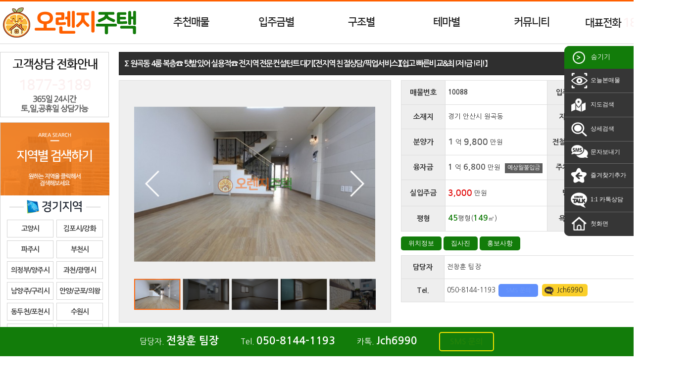

--- FILE ---
content_type: text/html
request_url: https://crhousing.co.kr/info_view.php?idx=976
body_size: 63838
content:
<!doctype html>
<html>
  <head>
    <meta http-equiv="cache-control" content="no-cache">
    <meta http-equiv="pragma" content="no-cache">
    <meta http-equiv='X-UA-Compatible' content='IE=10' >
    <meta http-equiv='Content-Type' content='text/html; charset=euc-kr' >
    <meta name='viewport' content='width=device-width' >
    <meta http-equiv='imagetoolbar' content='no' >
    <link rel="stylesheet" href="https://use.fontawesome.com/releases/v5.0.13/css/all.css" integrity="sha384-DNOHZ68U8hZfKXOrtjWvjxusGo9WQnrNx2sqG0tfsghAvtVlRW3tvkXWZh58N9jp" crossorigin="anonymous">
    <link href="https://fonts.googleapis.com/css?family=Nanum+Gothic:400,700&amp;subset=korean" rel="stylesheet">
    <link href='sswebplus.css' rel='stylesheet' type='text/css' >
    <script src="js/jquery-1.7.min.js"></script>
    <script src="js/sswebplus.js"></script>
    <title>&nbsp;&nbsp;∑ 원곡동 4룸 복층
&nbsp;
☎ 텃밭있어 실용적
&nbsp;
☎ 전지역 전문컨설턴트 대기
&nbsp;
【전지역 친절상담/픽업서비스】
&nbsp;
【쉽고 빠른비교&최!저!금!리!】 / 오렌지주택</title>
    <meta property="og:type" content="website">
    <meta property="og:title" content="&nbsp;&nbsp;∑ 원곡동 4룸 복층
&nbsp;
☎ 텃밭있어 실용적
&nbsp;
☎ 전지역 전문컨설턴트 대기
&nbsp;
【전지역 친절상담/픽업서비스】
&nbsp;
【쉽고 빠른비교&최!저!금!리!】 / 오렌지주택">
    <meta property="og:description" content="&nbsp;&nbsp;∑ 원곡동 4룸 복층
&nbsp;
☎ 텃밭있어 실용적
&nbsp;
☎ 전지역 전문컨설턴트 대기
&nbsp;
【전지역 친절상담/픽업서비스】
&nbsp;
【쉽고 빠른비교&최!저!금!리!】 / 신축빌라를 한눈에 오렌지주택 서울/경기/인천 신축빌라 분양전문, 24시간 상담, 고객만족도 1등, 오렌지주택, 신축빌라 정보 오렌지주택 당근주택">
    <meta property="og:url" content="include_domain">
    <link rel="canonical" href="https://crhousing.co.kr">
    <meta name="keywords" content="&nbsp;&nbsp;∑ 원곡동 4룸 복층
&nbsp;
☎ 텃밭있어 실용적
&nbsp;
☎ 전지역 전문컨설턴트 대기
&nbsp;
【전지역 친절상담/픽업서비스】
&nbsp;
【쉽고 빠른비교&최!저!금!리!】 / 신축빌라를 한눈에 오렌지주택 서울/경기/인천 신축빌라 분양전문, 24시간 상담, 고객만족도 1등, 오렌지주택, 신축빌라 정보 오렌지주택 당근주택">
    <meta name="description" content="&nbsp;&nbsp;∑ 원곡동 4룸 복층
&nbsp;
☎ 텃밭있어 실용적
&nbsp;
☎ 전지역 전문컨설턴트 대기
&nbsp;
【전지역 친절상담/픽업서비스】
&nbsp;
【쉽고 빠른비교&최!저!금!리!】 / 신축빌라를 한눈에 오렌지주택 서울/경기/인천 신축빌라 분양전문, 24시간 상담, 고객만족도 1등, 오렌지주택, 신축빌라 정보 오렌지주택 당근주택">

    <!-- Google Tag Manager -->
    <script>(function(w,d,s,l,i){w[l]=w[l]||[];w[l].push({'gtm.start':
    new Date().getTime(),event:'gtm.js'});var f=d.getElementsByTagName(s)[0],
    j=d.createElement(s),dl=l!='dataLayer'?'&l='+l:'';j.async=true;j.src=
    'https://www.googletagmanager.com/gtm.js?id='+i+dl;f.parentNode.insertBefore(j,f);
    })(window,document,'script','dataLayer','GTM-KZ2VV87');</script>
    <!-- End Google Tag Manager -->

    <!-- Global site tag (gtag.js) - Google Analytics -->
    <script async src="https://www.googletagmanager.com/gtag/js?id=UA-158819096-1"></script>
    <script>
      window.dataLayer = window.dataLayer || [];
      function gtag(){dataLayer.push(arguments);}
      gtag('js', new Date());

      gtag('config', 'UA-158819096-1');
    </script>
  </head>
  <body oncontextmenu="return false" onselectstart="return false" ondragstart="return false">
    <!-- Google Tag Manager -->
    <script>(function(w,d,s,l,i){w[l]=w[l]||[];w[l].push({'gtm.start':
    new Date().getTime(),event:'gtm.js'});var f=d.getElementsByTagName(s)[0],
    j=d.createElement(s),dl=l!='dataLayer'?'&l='+l:'';j.async=true;j.src=
    'https://www.googletagmanager.com/gtm.js?id='+i+dl;f.parentNode.insertBefore(j,f);
    })(window,document,'script','dataLayer','GTM-KZ2VV87');</script>
    <!-- End Google Tag Manager -->
    <div id="blank_layer"></div>
    <div id="area_header">
      <div id="top_navi">
        <div id="top_logo" onmouseover="javascript:get_topsubmenu_item('','')"><a href="index.php" target="_self" onfocus="this.blur();"><img src="/img/info/logo.png" alt="솔라디자인"></a></div>
        <ul id="top_menubar">
          <li class="menu_item" id="topmenu_recom"><a href="#" target="_self" onfocus="this.blur();" onmouseover="javascript:get_topsubmenu_item(this,'recom')">추천매물</a></li>
          <li class="menu_item" id="topmenu_sil_moneyi"><a href="#" target="_self" onfocus="this.blur();" onmouseover="javascript:get_topsubmenu_item(this,'sil_moneyi')">입주금별</a></li>
          <li class="menu_item" id="topmenu_roomi"><a href="#" target="_self" onfocus="this.blur();" onmouseover="javascript:get_topsubmenu_item(this,'roomi')" target="_self" onfocus="this.blur();">구조별</a></li>
          <li class="menu_item" id="topmenu_themai"><a href="#" target="_self" onfocus="this.blur();" onmouseover="javascript:get_topsubmenu_item(this,'themai')" target="_self" onfocus="this.blur();">테마별</a></li>
          <li class="menu_item" id="topmenu_community"><a href="#" target="_self" onfocus="this.blur();" onmouseover="javascript:get_topsubmenu_item(this,'community')" target="_self" onfocus="this.blur();">커뮤니티</a></li>
          <li class="menu_item"><a style="width:240px;">대표전화 <span class="blink point">1877-3189</span></a></li>
          <div class="clear_left"></div>
        </ul>
        <div class="clear_left"></div>
      </div>
      <div class="top_submenu" id="submenu_recom">
        <a href="info_list.php?good3=1" target="_self" onfocus="this.blur();"><dd class="sub_menu_item">·&nbsp;&nbsp;인기매물</dd></a>
        <a href="info_list.php?good2=1" target="_self" onfocus="this.blur();"><dd class="sub_menu_item">·&nbsp;&nbsp;급매물</dd></a>
        <a href="info_list.php?good1=1" target="_self" onfocus="this.blur();"><dd class="sub_menu_item">·&nbsp;&nbsp;최저실입주금</dd></a>
        <a href="info_list.php?good6=1" target="_self" onfocus="this.blur();"><dd class="sub_menu_item">·&nbsp;&nbsp;타운하우스&전원주택</dd></a>
      </div>
      <dl class="top_submenu" id="submenu_sil_moneyi">
                <a href="info_list.php?sil_moneyi=thema5" target="_self" onfocus="this.blur();"><dd class="sub_menu_item">·&nbsp;&nbsp;무입주금</dd></a>
                <a href="info_list.php?sil_moneyi=-1000" target="_self" onfocus="this.blur();"><dd class="sub_menu_item">·&nbsp;&nbsp;1,000만원 이하</dd></a>
                <a href="info_list.php?sil_moneyi=1000-2000" target="_self" onfocus="this.blur();"><dd class="sub_menu_item">·&nbsp;&nbsp;2,000만원 이하</dd></a>
                <a href="info_list.php?sil_moneyi=2000-3000" target="_self" onfocus="this.blur();"><dd class="sub_menu_item">·&nbsp;&nbsp;3,000만원 이하</dd></a>
                <a href="info_list.php?sil_moneyi=3000-5000" target="_self" onfocus="this.blur();"><dd class="sub_menu_item">·&nbsp;&nbsp;5,000만원 이하</dd></a>
                <a href="info_list.php?sil_moneyi=5000-" target="_self" onfocus="this.blur();"><dd class="sub_menu_item">·&nbsp;&nbsp;5,000만원 이상</dd></a>
              </dl>
      <dl class="top_submenu" id="submenu_roomi">
                <a href="info_list.php?roomi=1" target="_self" onfocus="this.blur();"><dd class="sub_menu_item">·&nbsp;&nbsp;원룸</dd></a>
                <a href="info_list.php?roomi=2" target="_self" onfocus="this.blur();"><dd class="sub_menu_item">·&nbsp;&nbsp;투룸</dd></a>
                <a href="info_list.php?roomi=3" target="_self" onfocus="this.blur();"><dd class="sub_menu_item">·&nbsp;&nbsp;쓰리룸</dd></a>
                <a href="info_list.php?roomi=4룸/복층" target="_self" onfocus="this.blur();"><dd class="sub_menu_item">·&nbsp;&nbsp;4룸/복층</dd></a>
              </dl>
      <dl class="top_submenu" id="submenu_themai">
                <a href="info_list.php?themai=10" target="_self" onfocus="this.blur();"><dd class="sub_menu_item">·&nbsp;&nbsp;테라스/통베란다</dd></a>
                <a href="info_list.php?themai=6" target="_self" onfocus="this.blur();"><dd class="sub_menu_item">·&nbsp;&nbsp;신혼부부추천</dd></a>
                <a href="info_list.php?themai=7" target="_self" onfocus="this.blur();"><dd class="sub_menu_item">·&nbsp;&nbsp;역세권추천</dd></a>
                <a href="info_list.php?themai=category91" target="_self" onfocus="this.blur();"><dd class="sub_menu_item">·&nbsp;&nbsp;아파트매물</dd></a>
                <a href="info_list.php?themai=good6" target="_self" onfocus="this.blur();"><dd class="sub_menu_item">·&nbsp;&nbsp;타운하우스&전원주택</dd></a>
              </dl>
      <div class="top_submenu" id="submenu_community">
        <a href="board.php?m_idx=1" target="_self" onfocus="this.blur();"><dd class="sub_menu_item">·&nbsp;&nbsp;질문과답변</dd></a>
        <a href="board.php?m_idx=2" target="_self" onfocus="this.blur();"><dd class="sub_menu_item">·&nbsp;&nbsp;부동산지식창고</dd></a>
        <a href="board.php?m_idx=4&m_page=plus" target="_self" onfocus="this.blur();"><dd class="sub_menu_item">·&nbsp;&nbsp;빌라투어신청</dd></a>
      </div>
    </div>
    <div id="header_blank"></div>
    <div id="blackout"></div>
        <script> var imsi_header_h = $("#area_header").height();</script>
        <div id="area_body" onmouseover="javascript:get_topsubmenu_item('','')">
      <div id="contents_left"><dl id="left_items">
  <dd class="left_item" style="height:132px; padding-top:50px; background-image:url('/img/left/call_bg.gif');">
    <div id="left_tel"><span class="blink">1877-3189</span></div>
  </dd>

  <dd class="left_item">
    <div><img src="/img/left/area_top.gif"></div>
    <dl class='left_area'><a href='info_list.php?sii=%B0%E6%B1%E2' target='_self' onfocus='this.blur();'><dd class='area_d1 area_gu'><img src='/img/left/area02.gif' /></dd></a><a href='info_list.php?sii=%B0%E6%B1%E2&gui=%B0%ED%BE%E7%BD%C3' target='_self' onfocus='this.blur();'><dd class='area_d2'><div class='area_txt  area_dong'>고양시</div></dd></a><a href='info_list.php?sii=%B1%E2%C5%B8&gui=%B1%E8%C6%F7%BD%C3%2F%B0%AD%C8%AD%B1%BA' target='_self' onfocus='this.blur();'><dd class='area_d2'><div class='area_txt  area_dong'>김포시/강화</div></dd></a><a href='info_list.php?sii=%B0%E6%B1%E2&gui=%C6%C4%C1%D6%BD%C3' target='_self' onfocus='this.blur();'><dd class='area_d2'><div class='area_txt  area_dong'>파주시</div></dd></a><a href='info_list.php?sii=%B0%E6%B1%E2&gui=%BA%CE%C3%B5%BD%C3' target='_self' onfocus='this.blur();'><dd class='area_d2'><div class='area_txt  area_dong'>부천시</div></dd></a><a href='info_list.php?sii=%B0%E6%B1%E2&gui=%C0%C7%C1%A4%BA%CE%2F%BE%E7%C1%D6%BD%C3' target='_self' onfocus='this.blur();'><dd class='area_d2'><div class='area_txt  area_dong'>의정부/양주시</div></dd></a><a href='info_list.php?sii=%B0%E6%B1%E2&gui=%B0%FA%C3%B5%BD%C3%2F%B1%A4%B8%ED%BD%C3' target='_self' onfocus='this.blur();'><dd class='area_d2'><div class='area_txt  area_dong'>과천/광명시</div></dd></a><a href='info_list.php?sii=%B0%E6%B1%E2&gui=%B3%B2%BE%E7%C1%D6%BD%C3%2F%B1%B8%B8%AE%BD%C3' target='_self' onfocus='this.blur();'><dd class='area_d2'><div class='area_txt  area_dong'>남양주/구리시</div></dd></a><a href='info_list.php?sii=%B0%E6%B1%E2&gui=%BE%C8%BE%E7%BD%C3%2F%B1%BA%C6%F7%BD%C3%2F%C0%C7%BF%D5%BD%C3' target='_self' onfocus='this.blur();'><dd class='area_d2'><div class='area_txt  area_dong'>안양/군포/의왕</div></dd></a><a href='info_list.php?sii=%B0%E6%B1%E2&gui=%B5%BF%B5%CE%C3%B5%BD%C3%2F%C6%F7%C3%B5%BD%C3' target='_self' onfocus='this.blur();'><dd class='area_d2'><div class='area_txt  area_dong'>동두천/포천시</div></dd></a><a href='info_list.php?sii=%B0%E6%B1%E2&gui=%BC%F6%BF%F8%BD%C3' target='_self' onfocus='this.blur();'><dd class='area_d2'><div class='area_txt  area_dong'>수원시</div></dd></a><a href='info_list.php?sii=%B0%E6%B1%E2&gui=%BC%BA%B3%B2%BD%C3%2F%C7%CF%B3%B2%BD%C3' target='_self' onfocus='this.blur();'><dd class='area_d2'><div class='area_txt  area_dong'>성남/하남시</div></dd></a><a href='info_list.php?sii=%B0%E6%B1%E2&gui=%BD%C3%C8%EF%BD%C3%2F%BE%C8%BB%EA%BD%C3' target='_self' onfocus='this.blur();'><dd class='area_d2'><div class='area_txt  area_dong'>시흥/안산시</div></dd></a><a href='info_list.php?sii=%B0%E6%B1%E2&gui=%B1%A4%C1%D6%BD%C3' target='_self' onfocus='this.blur();'><dd class='area_d2'><div class='area_txt  area_dong'>광주시</div></dd></a><a href='info_list.php?sii=%B0%E6%B1%E2&gui=%BF%C0%BB%EA%BD%C3%2F%C8%AD%BC%BA%BD%C3' target='_self' onfocus='this.blur();'><dd class='area_d2'><div class='area_txt  area_dong'>오산/화성시</div></dd></a><a href='info_list.php?sii=%B0%E6%B1%E2&gui=%BF%EB%C0%CE%BD%C3' target='_self' onfocus='this.blur();'><dd class='area_d2'><div class='area_txt  area_dong'>용인시</div></dd></a><a href='info_list.php?sii=%B0%E6%B1%E2&gui=%BF%A9%C1%D6%BD%C3%2F%BE%E7%C6%F2%B1%BA' target='_self' onfocus='this.blur();'><dd class='area_d2'><div class='area_txt  area_dong'>여주/양평군</div></dd></a><a href='info_list.php?sii=%B0%E6%B1%E2&gui=%C0%CC%C3%B5%BD%C3' target='_self' onfocus='this.blur();'><dd class='area_d2'><div class='area_txt  area_dong'>이천시</div></dd></a><a href='info_list.php?sii=%B1%E2%C5%B8&gui=%C6%F2%C5%C3%BD%C3%2F%C3%B5%BE%C8%BD%C3%2F%BE%C8%BC%BA%BD%C3' target='_self' onfocus='this.blur();'><dd class='area_d2'><div class='area_txt  area_dong'>평택/천안/안성</div></dd></a><div style='clear:left;'></div></dl><dl class='left_area'><a href='info_list.php?sii=%C0%CE%C3%B5' target='_self' onfocus='this.blur();'><dd class='area_d1 area_gu'><img src='/img/left/area03.gif' /></dd></a><a href='info_list.php?sii=%C0%CE%C3%B5&gui=%B0%E8%BE%E7%B1%B8' target='_self' onfocus='this.blur();'><dd class='area_d2'><div class='area_txt  area_dong'>계양구</div></dd></a><a href='info_list.php?sii=%C0%CE%C3%B5&gui=%BC%AD%B1%B8' target='_self' onfocus='this.blur();'><dd class='area_d2'><div class='area_txt  area_dong'>서구</div></dd></a><a href='info_list.php?sii=%C0%CE%C3%B5&gui=%B3%B2%B1%B8' target='_self' onfocus='this.blur();'><dd class='area_d2'><div class='area_txt  area_dong'>남구</div></dd></a><a href='info_list.php?sii=%C0%CE%C3%B5&gui=%B3%B2%B5%BF%B1%B8' target='_self' onfocus='this.blur();'><dd class='area_d2'><div class='area_txt  area_dong'>남동구</div></dd></a><a href='info_list.php?sii=%C0%CE%C3%B5&gui=%BA%CE%C6%F2%B1%B8' target='_self' onfocus='this.blur();'><dd class='area_d2'><div class='area_txt  area_dong'>부평구</div></dd></a><a href='info_list.php?sii=%C0%CE%C3%B5&gui=%B5%BF%B1%B8%2F%BF%AC%BC%F6%B1%B8%2F%C1%DF%B1%B8' target='_self' onfocus='this.blur();'><dd class='area_d2'><div class='area_txt  area_dong'>동구/연수/중구</div></dd></a><div style='clear:left;'></div></dl><dl class='left_area'><a href='info_list.php?sii=%BC%AD%BF%EF' target='_self' onfocus='this.blur();'><dd class='area_d1 area_gu'><img src='/img/left/area01.gif' /></dd></a><a href='info_list.php?sii=%BC%AD%BF%EF&gui=%C0%BA%C6%F2%B1%B8' target='_self' onfocus='this.blur();'><dd class='area_d2'><div class='area_txt  area_dong'>은평구</div></dd></a><a href='info_list.php?sii=%BC%AD%BF%EF&gui=%B0%AD%BC%AD%B1%B8' target='_self' onfocus='this.blur();'><dd class='area_d2'><div class='area_txt  area_dong'>강서구</div></dd></a><a href='info_list.php?sii=%BC%AD%BF%EF&gui=%B8%B6%C6%F7%B1%B8%2F%BC%AD%B4%EB%B9%AE%B1%B8' target='_self' onfocus='this.blur();'><dd class='area_d2'><div class='area_txt  area_dong'>마포/서대문구</div></dd></a><a href='info_list.php?sii=%BC%AD%BF%EF&gui=%BE%E7%C3%B5%B1%B8' target='_self' onfocus='this.blur();'><dd class='area_d2'><div class='area_txt  area_dong'>양천구</div></dd></a><a href='info_list.php?sii=%BC%AD%BF%EF&gui=%B0%AD%BA%CF%B1%B8%2F%B5%B5%BA%C0%B1%B8' target='_self' onfocus='this.blur();'><dd class='area_d2'><div class='area_txt  area_dong'>강북/도봉구</div></dd></a><a href='info_list.php?sii=%BC%AD%BF%EF&gui=%B1%B8%B7%CE%B1%B8' target='_self' onfocus='this.blur();'><dd class='area_d2'><div class='area_txt  area_dong'>구로구</div></dd></a><a href='info_list.php?sii=%BC%AD%BF%EF&gui=%B3%EB%BF%F8%B1%B8%2F%C1%DF%B6%FB%B1%B8' target='_self' onfocus='this.blur();'><dd class='area_d2'><div class='area_txt  area_dong'>노원/중랑구</div></dd></a><a href='info_list.php?sii=%BC%AD%BF%EF&gui=%B1%DD%C3%B5%B1%B8' target='_self' onfocus='this.blur();'><dd class='area_d2'><div class='area_txt  area_dong'>금천구</div></dd></a><a href='info_list.php?sii=%BC%AD%BF%EF&gui=%B5%BF%B4%EB%B9%AE%B1%B8%2F%BC%BA%BA%CF%B1%B8' target='_self' onfocus='this.blur();'><dd class='area_d2'><div class='area_txt  area_dong'>동대문/성북구</div></dd></a><a href='info_list.php?sii=%BC%AD%BF%EF&gui=%B0%FC%BE%C7%B1%B8' target='_self' onfocus='this.blur();'><dd class='area_d2'><div class='area_txt  area_dong'>관악구</div></dd></a><a href='info_list.php?sii=%BC%AD%BF%EF&gui=%BC%BA%B5%BF%B1%B8%2F%B1%A4%C1%F8%B1%B8' target='_self' onfocus='this.blur();'><dd class='area_d2'><div class='area_txt  area_dong'>성동/광진구</div></dd></a><a href='info_list.php?sii=%BC%AD%BF%EF&gui=%B5%BF%C0%DB%B1%B8%2F%BF%B5%B5%EE%C6%F7%B1%B8' target='_self' onfocus='this.blur();'><dd class='area_d2'><div class='area_txt  area_dong'>동작/영등포구</div></dd></a><a href='info_list.php?sii=%BC%AD%BF%EF&gui=%C1%BE%B7%CE%B1%B8%2F%BF%EB%BB%EA%B1%B8%2F%C1%DF%B1%B8' target='_self' onfocus='this.blur();'><dd class='area_d2'><div class='area_txt  area_dong'>종로/용산/중구</div></dd></a><a href='info_list.php?sii=%BC%AD%BF%EF&gui=%B0%AD%B5%BF%B1%B8' target='_self' onfocus='this.blur();'><dd class='area_d2'><div class='area_txt  area_dong'>강동구</div></dd></a><a href='info_list.php?sii=%BC%AD%BF%EF&gui=%B0%AD%B3%B2%B1%B8%2F%BC%AD%C3%CA%B1%B8%2F%BC%DB%C6%C4%B1%B8' target='_self' onfocus='this.blur();'><dd class='area_d2'><div class='area_txt  area_dong'>강남/서초/송파</div></dd></a><div style='clear:left;'></div></dl>  </dd>

  <a href="javascript:show_top_main('sms')" target="_self" onfocus="this.blur();"><dd class="left_item" style="height:144px; background-image:url('/img/left/sms.gif');"></dd></a>

  <a href="page.php?notice_type=staff" target="_self" onfocus="this.blur();" style="display:none;"><dd class="left_item" style="height:142px; background-image:url('/img/left/staff.gif');"></dd></a>

  <dd class="left_item" style="height:132px; background-image:url('/img/left/naver.gif');"></dd>

  <dd class="left_item" style="height:132px; padding-top:60px; background-image:url('/img/left/calculator.gif');">
    <p style="margin:3px 0;"><input type="text" class="cal_size1" name="cal_size_mp1" style="width:75px;" onkeyup="calculator_size('mp',this.value)"> ㎡ = <input type="text" class="cal_size2" name="cal_size_mp2" style="width:65px;" readonly> 평</p>
    <p style="margin:3px 0;"><input type="text" class="cal_size1" name="cal_size_pm1" style="width:65px;" onkeyup="calculator_size('pm',this.value)"> 평 = <input type="text" class="cal_size2" name="cal_size_pm2" style="width:75px;" readonly> ㎡</p>
  </dd>

    <a href="http://molit.go.kr" target="_blank" onfocus="this.blur();"><dd class="left_item" style="height:49px; margin:3px 0; background-image:url('/img/left/link_01.gif');'"></dd></a>
    <a href="http://www.iros.go.kr" target="_blank" onfocus="this.blur();"><dd class="left_item" style="height:49px; margin:3px 0; background-image:url('/img/left/link_02.gif');'"></dd></a>
    <a href="http://nts.go.kr" target="_blank" onfocus="this.blur();"><dd class="left_item" style="height:49px; margin:3px 0; background-image:url('/img/left/link_03.gif');'"></dd></a>
    <a href="http://gov.kr" target="_blank" onfocus="this.blur();"><dd class="left_item" style="height:49px; margin:3px 0; background-image:url('/img/left/link_04.gif');'"></dd></a>
    <a href="http://lh.or.kr" target="_blank" onfocus="this.blur();"><dd class="left_item" style="height:49px; margin:3px 0; background-image:url('/img/left/link_05.gif');'"></dd></a>
    <a href="http://seereal.lh.or.kr" target="_blank" onfocus="this.blur();"><dd class="left_item" style="height:49px; margin:3px 0; background-image:url('/img/left/link_06.gif');'"></dd></a>
  
  <dd class="left_item" id="left_visitor" style="margin-top:10px;">
        <div id="visitor_area">
      <div class="visitor_item">오늘</div>
      <div class="visitor_value"><strong>1,414</strong> 명</div>
      <div class="clear_both" style="width:100%; height:5px;"></div>
      <div class="visitor_item">전체</div>
      <div class="visitor_value"><strong>2,450,365</strong> 명</div>
      <div class="clear_both"></div>
    </div>
  </dd>
</dl>
<script>
function calculator_size( calculator_id , calculator_value ) {
  var imsi_calculator_result;
  var zari = 2;
  var check_dot;
  var calculator_result;
  switch( calculator_id ) {
    case "mp" :
      imsi_calculator_result = String(parseFloat( calculator_value * 0.3025 ));
      check_dot = imsi_calculator_result.indexOf(".");
      calculator_result = imsi_calculator_result.substring( 0 , zari + check_dot + 1 );
      $("input[name=cal_size_mp2").val( calculator_result );
    break;
    case "pm" :
      imsi_calculator_result = String(parseFloat( calculator_value * 3.3058 ));
      check_dot = imsi_calculator_result.indexOf(".");
      calculator_result = imsi_calculator_result.substring( 0 , zari + check_dot + 1 );
      $("input[name=cal_size_pm2").val( calculator_result );
    break;
  }
}
</script></div>
      <div id="contents_right"><dl class="right_menu">
  <dt><img src="/img/right/ico_click_r.png" align="absmiddle"> 숨기기</dt>
  <dd onclick="window.location='info_list.php?today_view=1';"><img src="/img/right/ico_today.png" align="absmiddle"> 오늘본매물</dd>
  <dd onclick="javascript:show_top_main('map')"><img src="/img/right/ico_map.png" align="absmiddle"> 지도검색</dd>
  <dd onclick="javascript:show_top_main('search')"><img src="/img/right/ico_search.png" align="absmiddle"> 상세검색</dd>
  <dd onclick="javascript:show_top_main('sms')"><img src="/img/right/ico_sms.png" align="absmiddle"> 문자보내기</dd>
  <dd onclick="javascript:addfavorites('신축빌라를 한눈에 오렌지주택','https://crhousing.co.kr');"><img src="/img/right/ico_favorites.png" align="absmiddle"> 즐겨찾기추가</dd>
  <dd onclick="javascript:window.open('https://pf.kakao.com/_Uxjpub/chat');"><img src="/img/right/ico_kakao.png" align="absmiddle"> 1:1 카톡상담</dd>
  <dd onclick="window.location='index.php';"><img src="/img/right/ico_home.png" align="absmiddle"> 첫화면</dd>
</dl></div>
      <div id="contents_body">
        <style>
.finance_interest_tip { margin-left:5px; padding:3px 5px 5px; border:0; background-color:#5d5d5d; font-size:9pt; color:#fff; word-break:break-all; cursor:pointer; }
[data-tooltip-text]:hover {	position: relative; }
[data-tooltip-text]:after {
  position: absolute; top: 90%; left: -9999px; opacity: 0;
  width: 270px;
  margin-bottom: 10px; padding: 7px 12px;
  font-size: 9pt; color: #FFFFFF; word-wrap: break-word;
  -webkit-transition: bottom .3s ease-in-out, opacity .3s ease-in-out; -moz-transition: bottom .3s ease-in-out, opacity .3s ease-in-out; transition: bottom .3s ease-in-out, opacity .3s ease-in-out;
  background-color: rgba(0, 0, 0, 0.8);
  -webkit-box-shadow: 0px 0px 3px 1px rgba(50, 50, 50, 0.4); -moz-box-shadow: 0px 0px 3px 1px rgba(50, 50, 50, 0.4); box-shadow: 0px 0px 3px 1px rgba(50, 50, 50, 0.4);
  -webkit-border-radius: 5px; -moz-border-radius: 5px; border-radius: 5px;
  z-index: 9999;
  content: attr(data-tooltip-text);
}

[data-tooltip-text]:hover:after { top: 130%; left: 0; opacity: 1; }
</style>
<script src="js/info_view.js"></script>
<script>top_blank_h();</script>
<div id="maemul_view_area">
  <!-- 제목 -->
  <div id="info_maemul_title">∑ 원곡동 4룸 복층☎ 텃밭있어 실용적☎ 전지역 전문컨설턴트 대기【전지역 친절상담/픽업서비스】【쉽고 빠른비교&최!저!금!리!】</div>
  <div class="clear_left"></div>
  <!-- 사진정보 -->
  <div id="maemul_pic"><script type="text/javascript" src="./js/jssor.slider.mini.js"></script>
<script type="text/javascript" src="./js/maemul_pic_jssor_slider_config.js"></script>
<style>
  /* jssor slider thumbnail navigator skin 02 css */
  /*
  .jssort02 .p            (normal)
  .jssort02 .p:hover      (normal mouseover)
  .jssort02 .p.pav        (active)
  .jssort02 .p.pdn        (mousedown)
  */
  /* size of thumbnail navigator container */
  .jssort02 { position: absolute; width: 480px; height: 78px; }

  .jssort02 .p { position: absolute; top: 5px; left: 0; width: 94px; height: 63px; }

  .jssort02 .t { position: absolute; top: 0; left: 0; width: 100%; height: 100%; border: none; }

  .jssort02 .w { position: absolute; top: 0px; left: 0px; width: 100%; height: 100%; }

  .jssort02 .c { position: absolute; top: 0px; left: 0px; width: 94px; height: 63px; background:rgba(0,0,0,0.6); }

  .jssort02 .pav .c { top: 0px; _top: 0px; left: 0px; _left: 0px; width: 94px; height: 63px; border:2px solid #ff5f00; background:rgba(0,0,0,0); }

  .jssort02 .p:hover .c { top: 0px; left: 0px; width: 94px; height: 63px; border:2px solid #ff5f00; background:rgba(0,0,0,0); }

  .jssort02 .p.pdn .c { width: 94px; height: 63px; border:2px solid #ff5f00; background:rgba(0,0,0,0); }

  /* ie quirks mode adjust */
  * html .jssort02 .c, * html .jssort02 .pdn .c, * html .jssort02 .pav .c { width /**/: 94px; height /**/: 63px; }


.jssora21l, .jssora21r {
	display: block;
	position: absolute;
	/* size of arrow element */
	width: 55px;
	height: 55px;
	cursor: pointer;
	background: url('/img/info/a21.png') center center no-repeat;
	overflow: hidden;
}
.jssora21l { background-position: -3px -33px; }
.jssora21r { background-position: -63px -33px; }
.jssora21l:hover { background-position: -123px -33px; }
.jssora21r:hover { background-position: -183px -33px; }
.jssora21l.jssora21ldn { background-position: -243px -33px; }
.jssora21r.jssora21rdn { background-position: -303px -33px; }
</style><div id="maemul_pic_slider_container" style="position: relative; top: 0px; left: 0px; width: 550px; height: 490px; background: #efefef; overflow: hidden;">
  <div u="loading" style="position: absolute; top: 0px; left: 0px;">
    <div style="filter: alpha(opacity=70); opacity:0.7; position: absolute; display: block; background-color: #000000; top: 0px; left: 0px;width: 100%;height:100%;"></div>
    <div style="position: absolute; display: block; background: url('/img/info/loading.gif') no-repeat center center; top: 0px; left: 0px;width: 100%;height:100%;"></div>
  </div>
  <div u="slides" style="cursor: normal; position: absolute; left: 30px; top: 30px; width: 489px; height: 360px; overflow: hidden;">
        <div>
            <div u="caption" t="NO" style="position:absolute; top:0; left:0; width:489px; height:360px; background-image:url('/img/info/no.png'); background-size:contain; background-position:center center; z-index:4;"></div>
      <img u="image" src="/data/maemul/big/0815085001558196279.jpg" />
      <img u="thumb" src="/data/maemul/mid/0815085001558196279.jpg" />
    </div>
        <div>
            <div u="caption" t="NO" style="position:absolute; top:0; left:0; width:489px; height:360px; background-image:url('/img/info/no.png'); background-size:contain; background-position:center center; z-index:4;"></div>
      <img u="image" src="/data/maemul/big/0878198001558196279.jpg" />
      <img u="thumb" src="/data/maemul/mid/0878198001558196279.jpg" />
    </div>
        <div>
            <div u="caption" t="NO" style="position:absolute; top:0; left:0; width:489px; height:360px; background-image:url('/img/info/no.png'); background-size:contain; background-position:center center; z-index:4;"></div>
      <img u="image" src="/data/maemul/big/0939560001558196279.jpg" />
      <img u="thumb" src="/data/maemul/mid/0939560001558196279.jpg" />
    </div>
        <div>
            <div u="caption" t="NO" style="position:absolute; top:0; left:0; width:489px; height:360px; background-image:url('/img/info/no.png'); background-size:contain; background-position:center center; z-index:4;"></div>
      <img u="image" src="/data/maemul/big/0984191001558196279.jpg" />
      <img u="thumb" src="/data/maemul/mid/0984191001558196279.jpg" />
    </div>
        <div>
            <div u="caption" t="NO" style="position:absolute; top:0; left:0; width:489px; height:360px; background-image:url('/img/info/no.png'); background-size:contain; background-position:center center; z-index:4;"></div>
      <img u="image" src="/data/maemul/big/0028407001558196280.jpg" />
      <img u="thumb" src="/data/maemul/mid/0028407001558196280.jpg" />
    </div>
      </div>
  <div u="thumbnavigator" class="jssort02" style="left:30px; bottom: 10px; width:480px;">
    <div u="slides" style="margin-top:0; cursor: pointer;">
      <div u="prototype" class="p">
        <div class=w><div u="thumbnailtemplate" class="t"></div></div>
        <div class=c></div>
      </div>
    </div>
  </div>
  <span u="arrowleft" class="jssora21l" style="top: 182px; left: 40px;"></span>
  <span u="arrowright" class="jssora21r" style="top: 182px; right: 40px;"></span>
</div>
</div>
  <!-- 기본정보 -->
  <table class="info_box" id="basic_info">
    <tr><td class='info_t info_13 info_c'>매물번호</td><td class='info_i info_37 info_code'>10088</td><td class='info_t info_13 info_c'>입주일자</td><td class='info_i info_37'>즉시입주</td></tr>
<tr><td class='info_t info_13 info_c'>소재지</td><td class='info_i info_37 info_address'>경기 안산시 원곡동 </td><td class='info_t info_13 info_c'>지하철</td><td class='info_i info_37 info_train'></td></tr>
<tr><td class='info_t info_13 info_c'>분양가</td><td class='info_i info_37'><span class=num_money_bun>1</span> <span class=type_money>억</span> <span class=num_money_bun>9,800</span><span class=type_money> 만원</span></td><td class='info_t info_13 info_c'>전철역까지</td><td class='info_i info_37'></td></tr>
<tr><td class='info_t info_13 info_c'>융자금</td><td class='info_i info_37'><span class=num_money_fin>1</span> <span class=type_money>억</span> <span class=num_money_fin>6,800</span><span class=type_money> 만원</span> <span class='finance_interest_tip' data-tooltip-text='원리금균등상환 기준(연3.7%고정이율 / 360개월) 예상 월 상환금 약 77 만원'>예상월불입금</span></td><td class='info_t info_13 info_c'>주차여부</td><td class='info_i info_37'>100%</td></tr>
<tr><td class='info_t info_13 info_c'>실입주금</td><td class='info_i info_37'> <span class=num_money_sil>3,000</span><span class=type_money> 만원</span></td><td class='info_t info_13 info_c'>방수</td><td class='info_i info_37 info_room'>4 개 </td></tr>
<tr><td class='info_t info_13 info_c'>평형</td><td class='info_i info_37 info_size'><strong>45</strong>평형(<strong>149</strong>㎡)</td><td class='info_t info_13 info_c'>욕실수</td><td class='info_i info_37 info_room'>2 개</td></tr>
  </table>
  <div id="view_item_btns">
    <a href="javascript:setScrollPoint('location')"><button>위치정보</button></a>        <a href="javascript:setScrollPoint('pic')"><button>집사진</button></a>
    <a href="javascript:setScrollPoint('memo')"><button>홍보사항</button></a>
  </div>
  <table class="info_box" id="writer_box">
    <tr>
      <td class="info_t info_13 info_c">담당자</td>
      <td class="info_i info_87">전창훈 팀장</td>
    </tr>
    <tr>
      <td class="info_t info_13 info_c">Tel.</td>
      <td class="info_i info_87">
        050-8144-1193        <span class="btn_info_sms" style="cursor:pointer;" onclick="show_top_main('sms')"><span class="blink">SMS 문의</span></span>
        <span class='kakao'>Jch6990</span>
      </td>
    </tr>
  </table>
  <div class="clear_both"></div>
  <div><dl class="info_tabs"></dl></div>
  <div id="info_tabs_blank"></div>
  <!-- 위치정보 -->
    <table class="info_box" id="info_location" style="border-bottom:0;">
    <caption><div class="info_title">위치정보</div></caption>
    <tr>
      <td class="info_i" style="margin:0; padding:0; border-left:0; border-right:0; border-bottom:0;"><iframe src="setting/naver_map.php?idx=976&table_part=maemul&width=100%&width_value=%&height=400&height_value=px" style="width:100%; height:400px;" frameborder="0" width="100%" height="400" scrolling="no" id="maemul_map"></iframe></td>
    </tr>
  </table>
    <!-- 동영상정보 -->
    <!-- 사진정보 -->
  <table class="info_box" id="info_pic">
    <caption><div class="info_title">집사진</div></caption>
    <tr>
      <td class="info_i info_c"><div class='pics_detail' style="background-image:url('/data/maemul/big/0815085001558196279.jpg');"><img src='/img/info/no.png' width='100%' /></div><div class='pics_detail' style="background-image:url('/data/maemul/big/0878198001558196279.jpg');"><img src='/img/info/no.png' width='100%' /></div><div class='pics_detail' style="background-image:url('/data/maemul/big/0939560001558196279.jpg');"><img src='/img/info/no.png' width='100%' /></div><div class='pics_detail' style="background-image:url('/data/maemul/big/0984191001558196279.jpg');"><img src='/img/info/no.png' width='100%' /></div><div class='pics_detail' style="background-image:url('/data/maemul/big/0028407001558196280.jpg');"><img src='/img/info/no.png' width='100%' /></div></td>
    </tr>
  </table>
  <!-- 매물특징및홍보사항 -->
  <table class="info_box" id="info_memo">
    <caption><div class="info_title">홍보사항</div></caption>
    <tr>
      <td class="info_i info_l" style="border-bottom:0;"><p>&nbsp;</p></td>
    </tr>
        <tr>
      <td class="info_i info_l" style="border-top:0; border-bottom:0; text-align:center;"><img src="/data/admin/0921954001768455697.jpg" /></td>
    </tr>
      </table>
  <div id="view_btns">
    <button class="view_btn" onclick="history.back()">목록</button>
    <button class="view_btn" onclick="setPrint()">프린트</button>
  </div>
</div>
<!-- 관련매물 -->
<div id="info_list">
<!-- 검색 결과 타이틀 -->
<dl id="list_title_tab">
  <dd>관련매물리스트</dd>
</dl>
<!-- 검색 결과 내용 -->
<dl id="list_boxs"></dl>
</div>
<script>
  $(window).load(function() {
    change_list_type_icon('사각형사진',document.page_sort.orderby_moth.value,document.page_sort.limit.value);
    get_mgood_size();
    get_webzine_size();
  });
  $(window).resize(function() {
    get_mgood_size();
    get_webzine_size();
  });
</script>
<div id="member_info_box">
  <span class="info_item">담당자. <span class="info_value">전창훈 팀장</span></span>
  <span class="info_item">Tel. <span class="info_value">050-8144-1193</span></span>
  <span class="info_item">카톡. <span class="info_value">Jch6990</span></span>
  <span class="info_item" id="btn_sms" onclick="show_top_main('sms')"><span class="blink">SMS 문의</span></span>
</div>
<script>
  $(document).ready(function() {
    document.title = "∑ 원곡동 4룸 복층☎ 텃밭있어 실용적☎ 전지역 전문컨설턴트 대기【전지역 친절상담/픽업서비스】【쉽고 빠른비교&최!저!금!리!】 / 오렌지주택";
    $("#msg").val("[SMS문의] 경기 안산시 원곡동  매물번호 10088 에 대하여 빠른 상담을 요청합니다.");
    $("#base_msg").val("[SMS문의] 경기 안산시 원곡동  매물번호 10088 에 대하여 빠른 상담을 요청합니다.");
    $("#rphone").val("010-7559-6990");
    $('#sms_pic').css('background-image',"url('/data/maemul/mid/0815085001558196279.jpg')");    $(".info_tabs").html('<dd class="tab_item_ov" id="tab_basic"><a href=javascript:setScrollPoint("basic")><div>기본정보</div></a></dd><dd class="tab_item" id="tab_location"><a href=javascript:setScrollPoint("location")><div>위치정보</div></a></dd><dd class="tab_item" id="tab_pic"><a href=javascript:setScrollPoint("pic")><div>집사진</div></a></dd><dd class="tab_item" id="tab_memo"><a href=javascript:setScrollPoint("memo")><div>홍보사항</div></a></dd><dd class="tab_item" id="tab_list"><a href=javascript:setScrollPoint("list")><div>관련매물</div></a></dd><dd class="tab_item" id="tab_top"><a href=javascript:setScrollPoint("basic")><div><i class="fas fa-arrow-circle-up"></i> 맨위로</div></a></dd>');
    $(".info_tabs").find(".tab_item").css("width","16.6666666667%");
    $(".info_tabs").find(".tab_item_ov").css("width","16.6666666667%");
  });
  $(window).load(function() {
    use_page_scroll = "use"; move_scroll();
    $("#sms_info").find(".info_item").show();
    $("#sms_info").find(".info_vals").show();
    $("#sms_info").find(".basic_sms").hide();
    $("#sms_info").find("#vals1").html("10088");
    $("#sms_info").find("#vals2").html("원곡동");
    $("#sms_info").find("#vals3").html("전창훈 팀장");
    $("#bottom_blank").height( $("#member_info_box").height() + 20 );
  });
</script>
        <form name="page_sort" id="page_sort">
  <input type="hidden" name="page" id="page" value="">
  <input type="hidden" name="limit" id="limit" value="">
  <input type="hidden" name="orderby_moth" id="orderby_moth" value="">
  <input type="hidden" name="view_pic_moth" id="view_pic_moth" value="긴줄사진">
</form>
<script>
  var map_term = "idx=976";
  board_term = "idx=976";
  var imsi_this_parameter = "idx=976";
  var imsi_this_page_url = "info_list.php?idx=976";
  var imsi_maemul_url = "info_view.php?";
  var imsi_board_list_url = "board.php?idx=976&m_page=list";
  var imsi_board_view_url = "board.php?&m_page=view";
  var imsi_areai_url = "info_list.php?idx=976";
  var imsi_areai_division_url = "info_list.php?idx=976";
  var imsi_traini_url = "info_list.php?idx=976";
  var imsi_goods_url = "info_list.php?idx=976";
  var imsi_silmoneys_url = "info_list.php?idx=976";
  var imsi_rooms_url = "info_list.php?idx=976";
  var imsi_thema_url = "info_list.php?idx=976";
  var check_area = "list_boxs";
  var base_cut = "4";
  var use_page_scroll = "use";
  var this_page_url = imsi_this_page_url + "&view_pic_moth=" + document.page_sort.view_pic_moth.value + "&orderby_moth=" + document.page_sort.orderby_moth.value + "&limit=" + document.page_sort.limit.value;
  var maemul_url = imsi_maemul_url + "&view_pic_moth=" + document.page_sort.view_pic_moth.value + "&orderby_moth=" + document.page_sort.orderby_moth.value + "&page=" + document.page_sort.page.value + "&limit=" + document.page_sort.limit.value;
  var load_url = imsi_this_page_url + "&view_pic_moth=" + document.page_sort.view_pic_moth.value + "&orderby_moth=" + document.page_sort.orderby_moth.value + "&page=" + document.page_sort.page.value + "&limit=" + document.page_sort.limit.value;

  console.log(this_page_url,imsi_board_list_url);
</script>
<dl id="list_page" >
</dl>              </div><!-- contents_body end -->
      <div class="clear_both"></div>
    </div><!-- area_body end -->
    <div id="copyright">
      <div id="footer_menu">
        <span class="menu_item" id="customer">고객상담 <span id="point" class="blink">1877-3189</span></span>
        <span class="menu_item" id="btn_today"><a href="info_list.php?today_view=1" target="_self" onfocus="this.blur();">오늘본매물</a></span>
        <span class="menu_bar">|</span>
        <span class="menu_item" id="btn_community"><a href="board.php?m_idx=1" target="_self" onfocus="this.blur();">질문과답변</a></span>
        <span class="menu_bar">|</span>
        <span class="menu_item" id="btn_online"><a href="board.php?m_idx=4&m_page=plus" target="_self" onfocus="this.blur();">빌라투어신청</a></span>
        <span class="menu_bar">|</span>
        <span class="menu_item" id="btn_company"><a href="page.php?notice_type=company" target="_self" onfocus="this.blur();">회사소개</a></span>
        <span class="menu_bar">|</span>
        <span class="menu_item" id="btn_favorites"><a href="javascript:addfavorites('신축빌라를 한눈에 오렌지주택','https://crhousing.co.kr');" target="_self" onfocus="this.blur();">즐겨찾기추가</a></span>
        <span class="menu_bar">|</span>
        <span class="menu_item" id="btn_private"><a href="page.php?notice_type=person" target="_self" onfocus="this.blur();">개인정보처리방침</a></span>
      </div>
      <div id="company_info">
        <div id="info_box">
          <a href="index.php" target="_self" onfocus="this.blur();"><div id="footer_logo"><img src="/img/info/copy_logo.png"></div></a>
          <div id="footer_txt">
            <div class="menu_item">솔라디자인</div>
            <div class="menu_item" style="display:none;">[07631] 서울 강서구 공항대로 186, 1103호 (마곡동, 로뎀타워)</div>
            <div class="menu_item">Tel. 1877-3189</div>
            <div class='menu_item'>Fax. 0504-320-7452</div>            <div class='menu_item' style='display:none;'>eMail. joon7452@naver.com</div>            <div class='menu_item'>사업자등록번호. 217-12-79262</div>                        <div class='menu_item'>대표. 성기원</div>            <div class="menu_item" id="copyright">COPYRIGHT (c) 2026 솔라디자인 ALL RIGHTS RESERVED.</div>
          </div>
          <div id="btns_sswebplus">
            <button type="button" id="btn_footer_top" title="맨위로"><i class="fas fa-arrow-circle-up"></i></button>
            <button type="button" id="btn_footer_home" title="첫화면"><i class="fas fa-home"></i></button>
            <button type="button" id="btn_footer_admin" title="관리자페이지"><i class="fas fa-cog"></i></button>
            <button type="button" id="btn_footer_sswebplus" title="홈페이지제작전문-상상웹플러스">&nbsp;</button>
          </div>
          <div class="clear_both"></div>
        </div>
      </div>
    </div>
    <div id="main_search"><button class="main_close_btn" onclick="show_top_main('search');"></button><link rel="stylesheet" href="//code.jquery.com/ui/1.12.1/themes/base/jquery-ui.css">
<script src="https://code.jquery.com/ui/1.12.1/jquery-ui.js"></script>
<script src="js/include_search.js"></script>
<style>
  /* 슬라이더 모양 */
  .search_money_slider .ui-slider-range { height:4px; background:#e44947; z-index:1 !important; }
  .search_money_slider .ui-slider-header,.ui-widget-content { height:4px; border:0 !important; border-radius:10px; background:#a9a9a9; }
  .search_money_slider .ui-slider-handle { width:20px; height:20px; margin:-3px 0 0 -5px; background:#fff; border:2px solid #13315d; border-radius:50%; cursor:pointer; z-index:2 !important; }
</style>
<script>
  function search_sendit() {
    if(document.search.titlei.value=="매물번호") {
      document.search.titlei.value = "";
    }
    document.search.submit();
  }

  function money_move (key) {
    if(key=="분양") {
      document.search.maemae_money1.value = "";
      document.search.maemae_money2.value = "";
            document.search.sil_money1.value = "";
      document.search.sil_money2.value = "";
            document.search.jen_money1.value = "";
      document.search.jen_money2.value = "";
      document.search.security_money1.value = "";
      document.search.security_money2.value = "";
      document.search.month_money1.value = "";
      document.search.month_money2.value = "";
    } else if(key=="매매") {
      document.search.bun_money1.value = "";
      document.search.bun_money2.value = "";
            document.search.sil_money1.value = "";
      document.search.sil_money2.value = "";
            document.search.jen_money1.value = "";
      document.search.jen_money2.value = "";
      document.search.security_money1.value = "";
      document.search.security_money2.value = "";
      document.search.month_money1.value = "";
      document.search.month_money2.value = "";
    } else if(key=="전세") {
      document.search.bun_money1.value = "";
      document.search.bun_money2.value = "";
      document.search.maemae_money1.value = "";
      document.search.maemae_money2.value = "";
            document.search.sil_money1.value = "";
      document.search.sil_money2.value = "";
            document.search.security_money1.value = "";
      document.search.security_money2.value = "";
      document.search.month_money1.value = "";
      document.search.month_money2.value = "";
    } else if(key=="월세") {
      document.search.bun_money1.value = "";
      document.search.bun_money2.value = "";
      document.search.maemae_money1.value = "";
      document.search.maemae_money2.value = "";
            document.search.sil_money1.value = "";
      document.search.sil_money2.value = "";
            document.search.jen_money1.value = "";
      document.search.jen_money2.value = "";
    }
    $(".search_item_money_bar").hide();
    $(".main_search_money").hide();
    search_money_slider('search_money_slider_bun','search_money_bun','bun_money','만',0,70000,1000,0,0);
    search_money_slider('search_money_slider_maemae','search_money_maemae','maemae_money','만',0,100000,1000,0,0);
    search_money_slider('search_money_slider_sil','search_money_sil','sil_money','만',0,10000,1000,0,0);
    search_money_slider('search_money_slider_jen','search_money_jen','jen_money','만',0,50000,1000,0,0);
    search_money_slider('search_money_slider_security','search_money_security','security_money','만',0,20000,100,0,0);
    search_money_slider('search_money_slider_month','search_money_month','month_money','만',0,1000,10,0,0);
        if(key=="매매" || key=="분양") {
      $("#image_실입주금").show();
      $("#main_실입주금").show();
    }
        if(key=="월세") {
      $("#image_보증금").show();
      $("#image_월세").show();
      $("#main_보증금").show();
      $("#main_월세").show();
    } else {
      $("#image_"+key).show();
      $("#main_"+key).show();
    }
  }

  function get_search_item(s_item,t_item) {
    var s_item_n = $("#search").find("input[name='"+s_item+"']").length;
    var imsi_value = "/";
    var imsi_k = 0;
    for( imsi_k; imsi_k < s_item_n; imsi_k++ ) {
      if( $("#search").find("input[name='"+s_item+"']").eq(imsi_k).is(":checked") == true ) {
        imsi_value += $("#search").find("input[name='"+s_item+"']").eq(imsi_k).val() + "/";
      }
    }
    if( imsi_value == "/" ) { imsi_value = ""; }
    $("#search").find("input[name='"+t_item+"']").val( imsi_value );
  }

  function search_reset() {
    $("#search")[0].reset();
    document.search.sii.value="";
    document.search.gui.value="";
    document.search.dongi.value="";
    document.search.train_linei.value="";
    document.search.train_namei.value="";
    document.search.sizei.value="";
    document.search.roomi.value="";
    document.search.parti.value="";
    document.search.categoryi.value="";
    document.search.themai.value="";
    document.search.titlei.value="매물번호";
    money_move("매매");
    $("input[name=imsi_categoryi]").prop("checked",false);
    $("input[name=imsi_themai]").prop("checked",false);
    get_search_address_item('search_sii','search_gui','search_dongi','','','');
    get_search_train_item('','');
    search_money_slider('search_money_slider_bun','search_money_bun','bun_money','만',0,70000,1000,'','');
    search_money_slider('search_money_slider_maemae','search_money_maemae','maemae_money','만',0,100000,1000,'','');
    search_money_slider('search_money_slider_sil','search_money_sil','sil_money','만',0,10000,1000,'','');
    search_money_slider('search_money_slider_jen','search_money_jen','jen_money','만',0,50000,1000,'','');
    search_money_slider('search_money_slider_security','search_money_security','security_money','만',0,20000,100,'','');
    search_money_slider('search_money_slider_month','search_money_month','month_money','만',0,1000,10,'','');
  }
</script>
<form name="search" id="search" method="get" action="info_list.php">
<input type="hidden" name="sii" value="">
<input type="hidden" name="gui" value="">
<input type="hidden" name="dongi" value="">
<input type="hidden" name="train_linei" value="">
<input type="hidden" name="train_namei" value="">
<input type="hidden" name="goodi" value="">
<input type="hidden" name="categoryi" value="">
<input type="hidden" name="themai" value="">
<input type="hidden" name="bun_money1" id="bun_money1">
<input type="hidden" name="bun_money2" id="bun_money2">
<input type="hidden" name="maemae_money1" id="maemae_money1">
<input type="hidden" name="maemae_money2" id="maemae_money2">
<input type="hidden" name="sil_money1" id="sil_money1">
<input type="hidden" name="sil_money2" id="sil_money2">
<input type="hidden" name="jen_money1" id="jen_money1">
<input type="hidden" name="jen_money2" id="jen_money2">
<input type="hidden" name="security_money1" id="security_money1">
<input type="hidden" name="security_money2" id="security_money2">
<input type="hidden" name="month_money1" id="month_money1">
<input type="hidden" name="month_money2" id="month_money2">
<div class="search_title">스마트검색 smart Search</div>

<div class="search_box">
  <div class="search_items">
    <div class="search_items_part"><div class="point">+</div>지역</div>
    <div class="search_items_vals">
      <select name="search_sii" id="search_sii" class="search_item" onchange="document.search.sii.value = this.value; document.search.gui.value = ''; document.search.dongi.value = ''; get_search_address_item('search_sii','search_gui','search_dongi',this.value,'','');">
      </select>
      <select name="search_gui" id="search_gui" class="search_item" onchange="document.search.gui.value = this.value; document.search.dongi.value = ''; get_search_address_item('search_sii','search_gui','search_dongi',document.search.sii.value,this.value,'');">
      </select>
      <select name="search_dongi" id="search_dongi" class="search_item" onchange="document.search.dongi.value = this.value;">
      </select>
      <select name="imsi_train_linei" id="imsi_train_linei" class="search_item" onchange="document.search.train_linei.value=this.value; document.search.train_namei.value=''; get_search_train_item(this.value,'');">
      </select>
      <select name="imsi_train_namei" id="imsi_train_namei" class="search_item" onchange="document.search.train_namei.value=this.value;">
      </select>
    </div>
  </div>
  <div class="search_items">
    <div class="search_items_part"><div class="point">+</div>추천매물</div>
    <div class="search_items_vals">
            <div class="search_item_multicheckbox">
        <input type="radio" class="search_checkbox" name="imsi_goodi" value="3" align="absmiddle" onclick="get_search_item('imsi_goodi','goodi');" >
        인기매물      </div>
            <div class="search_item_multicheckbox">
        <input type="radio" class="search_checkbox" name="imsi_goodi" value="2" align="absmiddle" onclick="get_search_item('imsi_goodi','goodi');" >
        급매물      </div>
            <div class="search_item_multicheckbox">
        <input type="radio" class="search_checkbox" name="imsi_goodi" value="1" align="absmiddle" onclick="get_search_item('imsi_goodi','goodi');" >
        최저실입주금      </div>
            <div class="search_item_multicheckbox">
        <input type="radio" class="search_checkbox" name="imsi_goodi" value="6" align="absmiddle" onclick="get_search_item('imsi_goodi','goodi');" >
        타운하우스&전원주택      </div>
          </div>
  </div>
  <div class="search_items">
    <div class="search_items_part"><div class="point">+</div>테마</div>
    <div class="search_items_vals">
            <div class="search_item_multicheckbox">
      <input type="checkbox" class="search_checkbox" name="imsi_themai" value="10" align="absmiddle" onclick="get_search_item('imsi_themai','themai');" >
      테라스/통베란다      </div>
            <div class="search_item_multicheckbox">
      <input type="checkbox" class="search_checkbox" name="imsi_themai" value="6" align="absmiddle" onclick="get_search_item('imsi_themai','themai');" >
      신혼부부추천      </div>
            <div class="search_item_multicheckbox">
      <input type="checkbox" class="search_checkbox" name="imsi_themai" value="7" align="absmiddle" onclick="get_search_item('imsi_themai','themai');" >
      역세권추천      </div>
            <div class="search_item_multicheckbox">
      <input type="checkbox" class="search_checkbox" name="imsi_themai" value="category91" align="absmiddle" onclick="get_search_item('imsi_themai','themai');" >
      아파트매물      </div>
            <div class="search_item_multicheckbox">
      <input type="checkbox" class="search_checkbox" name="imsi_themai" value="good6" align="absmiddle" onclick="get_search_item('imsi_themai','themai');" >
      타운하우스&전원주택      </div>
          </div>
  </div>
  <div class="search_items">
    <div class="search_items_part"><div class="point">+</div>기타조건</div>
    <div class="search_items_vals">
      <select name="sizei" id="sizei" class="search_item">
        <option value="">면적</option>
                <option value="-10" >10평 이하</option>
                <option value="10-15" >10평 ~ 15평</option>
                <option value="15-20" >15평 ~ 20평</option>
                <option value="20-25" >20평 ~ 25평</option>
                <option value="25-30" >25평 ~ 30평</option>
                <option value="30-40" >30평 ~ 40평</option>
                <option value="40-50" >40평 ~ 50평</option>
                <option value="50-" >50평 이상</option>
              </select>
      <select name="roomi" id="roomi" class="search_item">
        <option value="">방수</option>
                <option value="1" >원룸</option>
                <option value="2" >투룸</option>
                <option value="3" >쓰리룸</option>
                <option value="4룸/복층" >4룸/복층</option>
              </select>
      <select name="parti" id="parti" class="search_item" style="display:none; onChange="money_move(this.value);">
        <option value="">가격구분</option>
                <option value="분양" >분양</option>
              </select>
      <input type="text" name="titlei" id="titlei" class="search_item" onFocus="this.value=''" onBlur="if(this.value == '') this.value='매물번호';" value="매물번호">
    </div>
  </div>
  <div class="search_items">
    <div class="search_items_part" style="height:80px;"><div class="point">+</div>금액범위</div>
    <div class="search_items_vals">
      <div class="search_item_money">
        <div id="image_분양" class="search_item_money_bar">
          <label for="search_money_bun" class="search_item_money_txt"><div class="icon_money_bun">분양가</div></label> <span id="search_money_bun" class="search_money_txt"></span>
          <div id="search_money_slider_bun" class="search_money_slider"></div>
          <div class="clear_left"></div>
        </div>
        <div id="image_매매" class="search_item_money_bar">
          <label for="search_money_maemae" class="search_item_money_txt"><div class="icon_money_mae">매매가</div></label> <span id="search_money_maemae" class="search_money_txt"></span>
          <div id="search_money_slider_maemae" class="search_money_slider"></div>
          <div class="clear_left"></div>
        </div>
        <div id="image_실입주금" class="search_item_money_bar">
          <label for="search_money_sil" class="search_item_money_txt"><div class="icon_money_sil">입주금</div></label> <span id="search_money_sil" class="search_money_txt"></span>
          <div id="search_money_slider_sil" class="search_money_slider"></div>
          <div class="clear_left"></div>
        </div>
        <div id="image_전세" class="search_item_money_bar">
          <label for="search_money_jen" class="search_item_money_txt"><div class="icon_money_jen">전세가</div></label> <span id="search_money_jen" class="search_money_txt"></span>
          <div id="search_money_slider_jen" class="search_money_slider"></div>
          <div class="clear_left"></div>
        </div>
        <div id="image_보증금" class="search_item_money_bar">
          <label for="search_money_security" class="search_item_money_txt"><div class="icon_money_sec">보증금</div></label> <span id="search_money_security" class="search_money_txt"></span>
          <div id="search_money_slider_security" class="search_money_slider"></div>
          <div class="clear_left"></div>
        </div>
        <div id="image_월세" class="search_item_money_bar">
          <label for="search_money_month" class="search_item_money_txt"><div class="icon_money_wol">임대료</div></label> <span id="search_money_month" class="search_money_txt"></span>
          <div id="search_money_slider_month" class="search_money_slider"></div>
          <div class="clear_left"></div>
        </div>
        <div class="money_comment">검색하시고자 하는 금액 범위를 드레그해서 선택하세요.</div>
      </div>
    </div>
  </div>
</div>

<div class="search_buttons">
  <button type="button" id="search_btn_submit" onclick="search_sendit('top_search');"><img src="/img/include/btn_search.gif"></button><button type="button" id="search_btn_reset" onclick="search_reset();"><img src="/img/include/btn_reset.gif"></button>
</div>

</form>
<script>
  $("#search")[0].reset();
  document.search.parti.value="";
  money_move("분양");
  get_search_address_item('search_sii','search_gui','search_dongi','','','');
  get_search_train_item('','');
            </script>
</div>
    <div id="main_map"><button class="main_close_btn" onclick="show_top_main('map');"></button><script type="text/javascript" src="https://openapi.map.naver.com/openapi/v3/maps.js?ncpClientId=qssoq0zkxz&submodules=panorama"></script>
<script>
    var usr_click_event = "";
    var base_position = new naver.maps.LatLng(37.5591011,126.8280370);
    var usr_zoom_base = 11;
    var usr_zoom_min = 9;
    var usr_zoom_max = 14;
</script>
<div id="map_area">
  <div id="naver_map">
    <div id="data_loading_map" class="data_loading"></div>
    <div class="buttons">
      <button type="button" id="NORMAL" class="control-btn control-on" >일반<br/>지도</button>
      <button type="button" id="HYBRID" value="" class="control-btn" >위성<br/>지도</button>
      <button type="button" id="zoom_plus" class="control-btn" ><img src="/img/header/ico_mapplus.gif"></button>
      <button type="button" id="zoom_minus" class="control-btn" ><img src="/img/header/ico_mapminus.gif"></button>
    </div>
  </div>
</div>
<script src="js/info_map.js"></script>
<script>
  //var map_term = "";
  $(window).load(function() {
    get_markers_item(11,map_term,'');
  });
</script></div>
    <div id="main_sms"><button class="main_close_btn" onclick="show_top_main('sms');"></button><script language="JavaScript">
  function onlyNumber (el) {
    el.value = el.value.replace(/\D/g,'');
  }

  function sendit_sms() {
    var str;

    str=document.myform_sms.msg.value;
    if(!str || str=="상담내용을 간단히 보내주시면 연락드리겠습니다."){
      alert("상담내용은 필수입력사항 입니다.");
      document.myform_sms.msg.focus();
      return true;
    }
        str=document.myform_sms.sphone1.value;
    if(!str){
      alert("연락처는 필수입력사항 입니다.");
      document.myform_sms.sphone1.focus();
      return true;
    }
    str=document.myform_sms.sphone2.value;
    if(!str){
      alert("연락처는 필수입력사항 입니다.");
      document.myform_sms.sphone2.focus();
      return true;
    }
    str=document.myform_sms.sphone3.value;
    if(!str){
      alert("연락처는 필수입력사항 입니다.");
      document.myform_sms.sphone3.focus();
      return true;
    }
    if(document.myform_sms.private_confirm[0].checked==false){
      alert("개인정보 수집 및 이용에 동의하지 않으시면 접수가 불가합니다.");
      return true;
    }

    document.myform_sms.submit();
    return true;
  }
</script>
<iframe id="sms_hidden" name="sms_hidden" style="display:none;"></iframe>
<form method="post" name="myform_sms" id="myform_sms" action="lib/sms/info_view_sms_ok.php" onSubmit="return sendit(this)" target="sms_hidden">
<input type="hidden" name="Hidden" id="Hidden" value="1">
<input type="hidden" name="base_msg" id="base_msg" value="상담내용을 간단히 보내주시면 연락드리겠습니다.">
<input type="hidden" name="rphone" id="rphone">
<div class="sms_title">문자보내기 Send Message</div>
<div class="sms_box">
  <div id="sms_infos">
    <div style="background-image:url('/img/info/logo.png');" id="sms_pic"></div>
    <div id="sms_info">
      <div class="info_item" id="item1">매물번호</div>
      <div class="info_vals" id="vals1"></div>
      <div class="info_item" id="item2">지역</div>
      <div class="info_vals" id="vals2"></div>
      <div class="info_item" id="item3">담당자</div>
      <div class="info_vals" id="vals3"></div>
      <div class="info_vals basic_sms">솔라디자인</div>
      <div class="info_vals basic_sms">1877-3189</div>
    </div>
  </div>
  <div id="sms_form">
    <div class="sms_items">
      <div class="sms_items_part" style="height:100px;"><div class="point">+</div>보내실 내용</div>
      <div class="sms_items_vals"><textarea type="text" name="msg" id="msg" style="position:absolute; width:98%; height:90px; top:5px; padding:10px; border:1px solid #e0e0e0; overflow:hidden; font-size:18px; text-align:left;" maxlength="40" onfocus="if(this.value == '상담내용을 간단히 보내주시면 연락드리겠습니다.') this.value='';" onBlur="if(this.value == '') this.value='상담내용을 간단히 보내주시면 연락드리겠습니다.';" value="">상담내용을 간단히 보내주시면 연락드리겠습니다.</textarea></div>
    </div>
        <div class="sms_items">
      <div class="sms_items_part"><div class="point">+</div>상담 연락처</div>
      <div class="sms_items_vals">
        <input type="tel" class="sms_item" name="sphone1" id="sphone1" size="5" maxlength="3" style="text-align:center;" onKeyUp="onlyNumber(this); if(this.value.length==3) { document.myform_sms.sphone2.focus(); }" value="010">
        -
        <input type="tel" class="sms_item" name="sphone2" id="sphone2" size="5" maxlength="4" style="text-align:center;" onKeyUp="onlyNumber(this); if(this.value.length==4) { document.myform_sms.sphone3.focus(); }">
        -
        <input type="tel" class="sms_item" name="sphone3" id="sphone3" size="5" maxlength="4" style="text-align:center;" onKeyUp="onlyNumber(this);">
      </div>
    </div>
  </div>
</div>
<div class="sms_buttons">
  <p>
    작성해주시는 연락처는 문의 및 상담을 위해 수집하며 최대 5년간 보관합니다.
    <input type="radio" class="radio_private" name="private_confirm" align="absmiddle" value="1"> 동의함
    <input type="radio" class="radio_private" name="private_confirm" align="absmiddle"> 동의안함
  </p>
  <button type="button" id="sms_btn_submit" onclick="sendit_sms();"><img src="/img/include/btn_sms.gif"></button>
</div>
</form>
<script>
  $(document).ready(function() {
    $("#sms_info").find(".info_item").hide();
    $("#sms_info").find(".info_vals").hide();
    $("#sms_info").find(".basic_sms").show();
  });
</script></div>
    <div id="bottom_blank"></div>

    <!-- Smartlog -->
    <script language="javascript" type="text/javascript">
        var hpt_info={'_account':'UHPT-12024'};
        var smtg_sc = document.createElement('script');
        smtg_sc.type = 'text/javascript'; smtg_sc.async = true; smtg_sc.charset='utf-8';
        smtg_sc.src = ('https:' == document.location.protocol ? 'https://' : 'http://') + 'a19.smlog.co.kr/smart.js';
        var smtg_script = document.getElementsByTagName('script')[0]; smtg_script.parentNode.insertBefore(smtg_sc, smtg_script);
    </script>
    <noscript><img src="//a19.smlog.co.kr/smart_bda.php?_account=12024" style="display:none;width:0;height:0;" border="0"/></noscript>

    <iframe src='lib/analyzer/analyzer.php' frameborder='0' width='0' height='0' style='display:none;'></iframe>      </body>
</html>


--- FILE ---
content_type: text/html
request_url: https://crhousing.co.kr/setting/naver_map.php?idx=976&table_part=maemul&width=100%&width_value=%&height=400&height_value=px
body_size: 3992
content:
<!doctype html>
<html>
  <head>
    <meta http-equiv="Content-Type" content="text/html; charset=euc-kr" />
    <meta http-equiv="X-UA-Compatible" content="IE=edge" />
    <meta http-equiv="imagetoolbar" content="no" />
    <script type="text/javascript" src="../js/jquery-1.7.min.js"></script>
    <link href="https://fonts.googleapis.com/css?family=Nanum+Gothic:400,700&amp;subset=korean" rel="stylesheet">
    <style>
    @import url("//cdn.rawgit.com/hiun/nanumsquare/master/nanumsquare.css");
    * { margin:0; padding: 0; -webkit-box-sizing:border-box; -moz-box-sizing:border-box; box-sizing:border-box; }
    body { font-family:'Nanum Gothic'; }
    #map_info_box { background-color:#fff; border:3px solid #03cf5d; border-radius:10px; font-family:'Nanum Square'; font-size:20px; letter-spacing:-1.7px; font-weight:bold; color:#000; white-space:nowrap; text-align:center; }
    #map_company { font-family:'Nanum Square'; font-size:20px; letter-spacing:-1.7px; font-weight:bold; color:#fff; }
    #map_tel { font-family:'verdana'; font-size:20px; font-weight:bold; color:#fff; }
    </style>
    <script type="text/javascript">
      try {document.execCommand('BackgroundImageCache', false, true);} catch(e) {}
      var device_width = document.documentElement.clientWidth;
    </script>
    <script type="text/javascript" src="https://openapi.map.naver.com/openapi/v3/maps.js?ncpClientId=qssoq0zkxz&submodules=panorama"></script>
  </head>
  <body style="margin:0; padding:0;">
    <div id="naver_contents" style="width:100%%; height:400px; padding: 0px 0px 0px 0px; display:block;">
      <div id="naver_map" style="float:left; width:100%; height:400px; padding: 0px 0px 0px 0px; display:block;"></div>
      <div id="naver_pano" style="float:left; width:100%; height:400px; padding: 0px 0px 0px 0px; display:block;"></div>
    </div>
            <script>
      // 기본 지도 설정
      var map = new naver.maps.Map('naver_map', {
        useStyleMap: true, //스타일맵 사용 - 2019-12 맵타일 변경관련 업데이트
        center: new naver.maps.LatLng(37.33325480000000,126.79083830000000), //지도 중심 좌표
        zoom: 15, //기본 배율
        minZoom: 13, //최소 배율
        maxZoom: 17, //최대 배율
        draggable: true, //지도 드래그 이동
        pinchZoom: true, //손가락으로 확대/축소 여부
        scrollWheel: true, //마우스 휠을 사용한 확대/축소 여부
        keyboardShortcuts: false, //단축키 사용
        disableDoubleTapZoom: true, //더블탭 확대/축소 사용금지
        disableDoubleClickZoom: true, //더블클릭 확대/축소 사용금지
        disableTwoFingerTapZoom: true, //손가락 확대/축소 사용금지
        disableKineticPan: true, //관성드래그
        tileTransition: false, //지도 타일을 전환할때 페이드인 효과(타일이 서서히 나타나는것)
        mapTypeId: naver.maps.MapTypeId.NORMAL, //지도종류 NORMAL(일반지도), TERRAIN(지형의 높낮이), SATELLITE(위성지도), HYBRID(겹쳐보기-위성지도위에 주요도로와 주기표기)
        zoomControl: true, //줌 컨트롤 사용여부
        zoomControlOptions: { //줌 컨트롤의 옵션
          position: naver.maps.Position.LEFT_TOP
        },
        scaleControl: true, //스케일 컨트롤 사용여부
        scaleControlOptions: {
            position: naver.maps.Position.BOTTOM_RIGHT
        },
        logoControl: true, //네이버 로고 표시 여부
        logoControlOptions: {
            position: naver.maps.Position.BOTTOM_LEFT
        },
        mapDataControl: true, //지도저작권 표시 여부
        mapDataControlOptions: {
            position: naver.maps.Position.BOTTOM_LEFT
        }
      });

            // 반지름 500미터 의 원 표시
      var circle = new naver.maps.Circle({
        map: map,
        center: map.getCenter(),
        radius: 500,
        fillColor: '#03cf5d',
        fillOpacity: 0.5,
        strokeColor: '#03cf5d',
        strokeOpacity: 1,
        strokeWeight: 3,
      });
      
     $("#naver_pano").hide();
    </script>
      </body>
</html>

--- FILE ---
content_type: text/html
request_url: https://crhousing.co.kr/setting/search_address.php?si=&gu=&dong=
body_size: 307
content:

    [{"item_type":"si","item_value":"강원","item_selected":""},{"item_type":"si","item_value":"경기","item_selected":""},{"item_type":"si","item_value":"서울","item_selected":""},{"item_type":"si","item_value":"인천","item_selected":""},{"item_type":"si","item_value":"충남","item_selected":""}]

--- FILE ---
content_type: text/html
request_url: https://crhousing.co.kr/setting/data_maemul.php?load_type=%BB%E7%B0%A2%C7%FC%BB%E7%C1%F8&load_part=sub&load_file=3&idx=976&view_pic_moth=%BB%E7%B0%A2%C7%FC%BB%E7%C1%F8&orderby_moth=&limit=&page=
body_size: 41716
content:
[{"item_part":"title","item_data":" 전체매물"},{"item_part":"page","item_data":"<button type='button' class='page_now' onclick=window.location=this_page_url+'&page=1';>1</button><button type='button' class='page_num' onclick=window.location=this_page_url+'&page=2';>2</button><button type='button' class='page_num' onclick=window.location=this_page_url+'&page=3';>3</button><button type='button' class='page_num' onclick=window.location=this_page_url+'&page=4';>4</button><button type='button' class='page_num' onclick=window.location=this_page_url+'&page=5';>5</button><button type='button' class='page_num' onclick=window.location=this_page_url+'&page=6';>6</button><button type='button' class='page_num' onclick=window.location=this_page_url+'&page=7';>7</button><button type='button' class='page_num' onclick=window.location=this_page_url+'&page=8';>8</button><button type='button' class='page_num' onclick=window.location=this_page_url+'&page=9';>9</button><button type='button' class='page_num' onclick=window.location=this_page_url+'&page=10';>10</button><button type='button' class='page_next' onclick=window.location=this_page_url+'&page=11';> > </button><button type='button' class='page_end' onclick=window.location=this_page_url+'&page=1247';> >> </button>"},{"item_part":"search_area","item_data":"<a href='#' target='_self' onfocus='this.blur();' onclick=location.href=imsi_areai_url+'';><dd class='search_item search_item_on'>전체</dd></a><div class='clear_left'></div><a href='#' target='_self' onfocus='this.blur();' onclick=location.href=imsi_areai_url+'&sii=%B0%AD%BF%F8';><dd class='search_item'>강원</dd></a><a href='#' target='_self' onfocus='this.blur();' onclick=location.href=imsi_areai_url+'&sii=%B0%E6%B1%E2';><dd class='search_item'>경기</dd></a><a href='#' target='_self' onfocus='this.blur();' onclick=location.href=imsi_areai_url+'&sii=%BC%AD%BF%EF';><dd class='search_item'>서울</dd></a><a href='#' target='_self' onfocus='this.blur();' onclick=location.href=imsi_areai_url+'&sii=%C0%CE%C3%B5';><dd class='search_item'>인천</dd></a><a href='#' target='_self' onfocus='this.blur();' onclick=location.href=imsi_areai_url+'&sii=%C3%E6%B3%B2';><dd class='search_item'>충남</dd></a>"},{"item_part":"search_train","item_data":"<a href='#' target='_self' onfocus='this.blur();' onclick=location.href=imsi_traini_url+'&train_linei=1%C8%A3%BC%B1';><dd class='search_item' style='background-color:#263c96'>1호선</dd></a><a href='#' target='_self' onfocus='this.blur();' onclick=location.href=imsi_traini_url+'&train_linei=2%C8%A3%BC%B1';><dd class='search_item' style='background-color:#3cb44a'>2호선</dd></a><a href='#' target='_self' onfocus='this.blur();' onclick=location.href=imsi_traini_url+'&train_linei=3%C8%A3%BC%B1';><dd class='search_item' style='background-color:#ff963f'>3호선</dd></a><a href='#' target='_self' onfocus='this.blur();' onclick=location.href=imsi_traini_url+'&train_linei=4%C8%A3%BC%B1';><dd class='search_item' style='background-color:#2c9ede'>4호선</dd></a><a href='#' target='_self' onfocus='this.blur();' onclick=location.href=imsi_traini_url+'&train_linei=5%C8%A3%BC%B1';><dd class='search_item' style='background-color:#8936e0'>5호선</dd></a><a href='#' target='_self' onfocus='this.blur();' onclick=location.href=imsi_traini_url+'&train_linei=6%C8%A3%BC%B1';><dd class='search_item' style='background-color:#85500b'>6호선</dd></a><a href='#' target='_self' onfocus='this.blur();' onclick=location.href=imsi_traini_url+'&train_linei=7%C8%A3%BC%B1';><dd class='search_item' style='background-color:#697215'>7호선</dd></a><a href='#' target='_self' onfocus='this.blur();' onclick=location.href=imsi_traini_url+'&train_linei=8%C8%A3%BC%B1';><dd class='search_item' style='background-color:#e51e6e'>8호선</dd></a><a href='#' target='_self' onfocus='this.blur();' onclick=location.href=imsi_traini_url+'&train_linei=9%C8%A3%BC%B1';><dd class='search_item' style='background-color:#cea43a'>9호선</dd></a><a href='#' target='_self' onfocus='this.blur();' onclick=location.href=imsi_traini_url+'&train_linei=%B0%E6%B0%AD%BC%B1';><dd class='search_item' style='background-color:#2673f2'>경강선</dd></a><a href='#' target='_self' onfocus='this.blur();' onclick=location.href=imsi_traini_url+'&train_linei=%B0%E6%C0%C7%C1%DF%BE%D3%BC%B1';><dd class='search_item' style='background-color:#9cd2bb'>경의중앙선</dd></a><a href='#' target='_self' onfocus='this.blur();' onclick=location.href=imsi_traini_url+'&train_linei=%B0%E6%C3%E1%BC%B1';><dd class='search_item' style='background-color:#26a97f'>경춘선</dd></a><a href='#' target='_self' onfocus='this.blur();' onclick=location.href=imsi_traini_url+'&train_linei=%B0%F8%C7%D7%C3%B6%B5%B5';><dd class='search_item' style='background-color:#71b8e5'>공항철도</dd></a><a href='#' target='_self' onfocus='this.blur();' onclick=location.href=imsi_traini_url+'&train_linei=%B1%E8%C6%F7%B0%F1%B5%E5';><dd class='search_item' style='background-color:#aa6f1a'>김포골드</dd></a><a href='#' target='_self' onfocus='this.blur();' onclick=location.href=imsi_traini_url+'&train_linei=%BC%AD%C7%D8%BC%B1';><dd class='search_item' style='background-color:#d62f2f'>서해선</dd></a><a href='#' target='_self' onfocus='this.blur();' onclick=location.href=imsi_traini_url+'&train_linei=%BC%F6%C0%CE%BA%D0%B4%E7%BC%B1';><dd class='search_item'>수인분당선</dd></a><a href='#' target='_self' onfocus='this.blur();' onclick=location.href=imsi_traini_url+'&train_linei=%BD%C5%BA%D0%B4%E7%BC%B1';><dd class='search_item' style='background-color:#a71e31'>신분당선</dd></a><a href='#' target='_self' onfocus='this.blur();' onclick=location.href=imsi_traini_url+'&train_linei=%BF%A1%B9%F6%B6%F3%C0%CE';><dd class='search_item' style='background-color:#77c371'>에버라인</dd></a><a href='#' target='_self' onfocus='this.blur();' onclick=location.href=imsi_traini_url+'&train_linei=%BF%EC%C0%CC%BD%C5%BC%B3%B0%E6%C0%FC%C3%B6';><dd class='search_item' style='background-color:#c6c100'>우이신설경전철</dd></a><a href='#' target='_self' onfocus='this.blur();' onclick=location.href=imsi_traini_url+'&train_linei=%C0%C7%C1%A4%BA%CE%B0%E6%C0%FC%C3%B6';><dd class='search_item' style='background-color:#ff8e00'>의정부경전철</dd></a><a href='#' target='_self' onfocus='this.blur();' onclick=location.href=imsi_traini_url+'&train_linei=%C0%CE%C3%B51%C8%A3%BC%B1';><dd class='search_item' style='background-color:#6f99d0'>인천1호선</dd></a><a href='#' target='_self' onfocus='this.blur();' onclick=location.href=imsi_traini_url+'&train_linei=%C0%CE%C3%B52%C8%A3%BC%B1';><dd class='search_item' style='background-color:#ffb850'>인천2호선</dd></a>"},{"item_part":"maemul","item_data":"<dd class='mgood_item_area'><div class='mgood_item_box' onmouseover='show_comment(this)' onmouseout='hide_comment(this)'><div class='mgood_item_title' nowrap onclick=location.href=maemul_url+'&idx=34549';>&#127809;중화동에 드디어 신축 매물&#127809;</div><div class='mgood_item_pic' style=background-image:url('/data/maemul/mid/0120592001768918493.jpg') onclick=location.href=maemul_url+'&idx=34549';><div class='mgood_item_besticon' style='background-color:#6b249a; color:#f0f0f0;'><span class='txt'>급매물</span></div></div><div class='mgood_item_info'><span class='mgood_item_info_address' onclick=location.href=maemul_url+'&idx=34549';>중화동</span><span class='mgood_item_info_bar'>|</span><span class='mgood_item_info_room' onclick=location.href=maemul_url+'&idx=34549';>[방3/욕실2]</span><span class='mgood_item_info_bar'>|</span><span class='mgood_item_info_size' onclick=location.href=maemul_url+'&idx=34549';><strong>33</strong>평형(<strong>109</strong>㎡)</span></div><div class='mgood_item_money' onclick=location.href=maemul_url+'&idx=34549';><div class='mgood_item_money_icon'><span class='icon_money_bun'>분양가</span></div><div class='mgood_item_money_money'><span class='num_money_bun'><span>5</span> <span class=type_money>억</span> <span>9,000</span><span class=type_money> 만원</span></span></div><div class='clear_both'></div></div><div class='mgood_item_money' onclick=location.href=maemul_url+'&idx=34549';><div class='mgood_item_money_icon'><span class='icon_money_sil'>입주금</span></div><div class='mgood_item_money_money'><span class='num_money_sil'><span>1</span> <span class=type_money>억</span> <span>9,000</span><span class=type_money> 만원</span></span></div><div class='clear_both'></div></div></div></dd>"},{"item_part":"maemul","item_data":"<dd class='mgood_item_area'><div class='mgood_item_box' onmouseover='show_comment(this)' onmouseout='hide_comment(this)'><div class='mgood_item_title' nowrap onclick=location.href=maemul_url+'&idx=34548';>서구 무입&#127881;마전동 호재지역 검단구&#127881;</div><div class='mgood_item_pic' style=background-image:url('/data/maemul/mid/0977479001768915649.jpg') onclick=location.href=maemul_url+'&idx=34548';><div class='mgood_item_besticon' style='background-color:#03a0cd; color:#f0f0f0;'><span class='txt'>HOT</span></div></div><div class='mgood_item_info'><span class='mgood_item_info_address' onclick=location.href=maemul_url+'&idx=34548';>마전동</span><span class='mgood_item_info_bar'>|</span><span class='mgood_item_info_room' onclick=location.href=maemul_url+'&idx=34548';>[방3/욕실2]</span><span class='mgood_item_info_bar'>|</span><span class='mgood_item_info_size' onclick=location.href=maemul_url+'&idx=34548';><strong>34</strong>평형(<strong>112</strong>㎡)</span></div><div class='mgood_item_money' onclick=location.href=maemul_url+'&idx=34548';><div class='mgood_item_money_icon'><span class='icon_money_bun'>분양가</span></div><div class='mgood_item_money_money'><span class='num_money_bun'><span>1</span> <span class=type_money>억</span> <span>4,900</span><span class=type_money> 만원</span></span></div><div class='clear_both'></div></div><div class='mgood_item_money' onclick=location.href=maemul_url+'&idx=34548';><div class='mgood_item_money_icon'><span class='icon_money_sil'>입주금</span></div><div class='mgood_item_money_money'><span class='num_money_sil'><span>0</span><span class=type_money> 만원</span></span></div><div class='clear_both'></div></div></div></dd>"},{"item_part":"maemul","item_data":"<dd class='mgood_item_area'><div class='mgood_item_box' onmouseover='show_comment(this)' onmouseout='hide_comment(this)'><div class='mgood_item_title' nowrap onclick=location.href=maemul_url+'&idx=34547';>&#128293;급 해약 마지막 세대&#128293;</div><div class='mgood_item_pic' style=background-image:url('/data/maemul/mid/0451217001768907763.jpg') onclick=location.href=maemul_url+'&idx=34547';><div class='mgood_item_besticon' style='background-color:#a42aa4; color:#f0f0f0;'><span class='txt'>인기매물</span></div></div><div class='mgood_item_info'><span class='mgood_item_info_address' onclick=location.href=maemul_url+'&idx=34547';>와동</span><span class='mgood_item_info_bar'>|</span><span class='mgood_item_info_room' onclick=location.href=maemul_url+'&idx=34547';>[방3/욕실2]</span><span class='mgood_item_info_bar'>|</span><span class='mgood_item_info_size' onclick=location.href=maemul_url+'&idx=34547';><strong>34</strong>평형(<strong>112</strong>㎡)</span></div><div class='mgood_item_money' onclick=location.href=maemul_url+'&idx=34547';><div class='mgood_item_money_icon'><span class='icon_money_bun'>분양가</span></div><div class='mgood_item_money_money'><span class='num_money_bun'><span>1</span> <span class=type_money>억</span> <span>4,500</span><span class=type_money> 만원</span></span></div><div class='clear_both'></div></div><div class='mgood_item_money' onclick=location.href=maemul_url+'&idx=34547';><div class='mgood_item_money_icon'><span class='icon_money_sil'>입주금</span></div><div class='mgood_item_money_money'><span class='num_money_sil'> <span>3,000</span><span class=type_money> 만원</span></span></div><div class='clear_both'></div></div></div></dd>"},{"item_part":"maemul","item_data":"<dd class='mgood_item_area'><div class='mgood_item_box' onmouseover='show_comment(this)' onmouseout='hide_comment(this)'><div class='mgood_item_title' nowrap onclick=location.href=maemul_url+'&idx=34546';>&#127808;계약하세요&#127808;</div><div class='mgood_item_pic' style=background-image:url('/data/maemul/mid/0328302001768903553.jpg') onclick=location.href=maemul_url+'&idx=34546';><div class='mgood_item_besticon' style='background-color:#0480bc; color:#f0f0f0;'><span class='txt'>BEST</span></div></div><div class='mgood_item_info'><span class='mgood_item_info_address' onclick=location.href=maemul_url+'&idx=34546';>남양읍</span><span class='mgood_item_info_bar'>|</span><span class='mgood_item_info_room' onclick=location.href=maemul_url+'&idx=34546';>[방3/욕실2]</span><span class='mgood_item_info_bar'>|</span><span class='mgood_item_info_size' onclick=location.href=maemul_url+'&idx=34546';><strong>36</strong>평형(<strong>119</strong>㎡)</span></div><div class='mgood_item_money' onclick=location.href=maemul_url+'&idx=34546';><div class='mgood_item_money_icon'><span class='icon_money_bun'>분양가</span></div><div class='mgood_item_money_money'><span class='num_money_bun'><span>1</span> <span class=type_money>억</span> <span>4,500</span><span class=type_money> 만원</span></span></div><div class='clear_both'></div></div><div class='mgood_item_money' onclick=location.href=maemul_url+'&idx=34546';><div class='mgood_item_money_icon'><span class='icon_money_sil'>입주금</span></div><div class='mgood_item_money_money'><span class='num_money_sil'> <span>2,500</span><span class=type_money> 만원</span></span></div><div class='clear_both'></div></div></div></dd>"},{"item_part":"maemul","item_data":"<dd class='mgood_item_area'><div class='mgood_item_box' onmouseover='show_comment(this)' onmouseout='hide_comment(this)'><div class='mgood_item_title' nowrap onclick=location.href=maemul_url+'&idx=34545';>&#127968;&#127968; 최저입주금으로 역세권 내집마련 &#127968;&#127968;</div><div class='mgood_item_pic' style=background-image:url('/data/maemul/mid/0556790001768896827.jpg') onclick=location.href=maemul_url+'&idx=34545';><div class='mgood_item_besticon' style='background-color:#6b249a; color:#f0f0f0;'><span class='blink'>급매물</span></div></div><div class='mgood_item_info'><span class='mgood_item_info_address' onclick=location.href=maemul_url+'&idx=34545';>본오동</span><span class='mgood_item_info_bar'>|</span><span class='mgood_item_info_room' onclick=location.href=maemul_url+'&idx=34545';>[방3/욕실2]</span><span class='mgood_item_info_bar'>|</span><span class='mgood_item_info_size' onclick=location.href=maemul_url+'&idx=34545';><strong>35</strong>평형(<strong>116</strong>㎡)</span></div><div class='mgood_item_money' onclick=location.href=maemul_url+'&idx=34545';><div class='mgood_item_money_icon'><span class='icon_money_bun'>분양가</span></div><div class='mgood_item_money_money'><span class='num_money_bun'><span>1</span> <span class=type_money>억</span> <span>7,500</span><span class=type_money> 만원</span></span></div><div class='clear_both'></div></div><div class='mgood_item_money' onclick=location.href=maemul_url+'&idx=34545';><div class='mgood_item_money_icon'><span class='icon_money_sil'>입주금</span></div><div class='mgood_item_money_money'><span class='num_money_sil'> <span>1,000</span><span class=type_money> 만원</span></span></div><div class='clear_both'></div></div></div></dd>"},{"item_part":"maemul","item_data":"<dd class='mgood_item_area'><div class='mgood_item_box' onmouseover='show_comment(this)' onmouseout='hide_comment(this)'><div class='mgood_item_title' nowrap onclick=location.href=maemul_url+'&idx=34544';>&#127809;고민하지 말고 이집&#127809;</div><div class='mgood_item_pic' style=background-image:url('/data/maemul/mid/0085819001768836966.jpg') onclick=location.href=maemul_url+'&idx=34544';><div class='mgood_item_besticon' style='background-color:#03a0cd; color:#f0f0f0;'><span class='txt'>HOT</span></div></div><div class='mgood_item_info'><span class='mgood_item_info_address' onclick=location.href=maemul_url+'&idx=34544';>일산동</span><span class='mgood_item_info_bar'>|</span><span class='mgood_item_info_room' onclick=location.href=maemul_url+'&idx=34544';>[방3/욕실2]</span><span class='mgood_item_info_bar'>|</span><span class='mgood_item_info_size' onclick=location.href=maemul_url+'&idx=34544';><strong>33</strong>평형(<strong>109</strong>㎡)</span></div><div class='mgood_item_money' onclick=location.href=maemul_url+'&idx=34544';><div class='mgood_item_money_icon'><span class='icon_money_bun'>분양가</span></div><div class='mgood_item_money_money'><span class='num_money_bun'><span>1</span> <span class=type_money>억</span> <span>5,900</span><span class=type_money> 만원</span></span></div><div class='clear_both'></div></div><div class='mgood_item_money' onclick=location.href=maemul_url+'&idx=34544';><div class='mgood_item_money_icon'><span class='icon_money_sil'>입주금</span></div><div class='mgood_item_money_money'><span class='num_money_sil'> <span>1,900</span><span class=type_money> 만원</span></span></div><div class='clear_both'></div></div></div></dd>"},{"item_part":"maemul","item_data":"<dd class='mgood_item_area'><div class='mgood_item_box' onmouseover='show_comment(this)' onmouseout='hide_comment(this)'><div class='mgood_item_title' nowrap onclick=location.href=maemul_url+'&idx=34543';>♬도봉구 이쁜 투룸입니다♬ 경기 전 지역 무료 맞춤 상담</div><div class='mgood_item_pic' style=background-image:url('/data/maemul/mid/0282286001768821858.jpg') onclick=location.href=maemul_url+'&idx=34543';><div class='mgood_item_besticon' style='background-color:#a42aa4; color:#f0f0f0;'><span class='txt'>GOOD</span></div></div><div class='mgood_item_info'><span class='mgood_item_info_address' onclick=location.href=maemul_url+'&idx=34543';>창동</span><span class='mgood_item_info_bar'>|</span><span class='mgood_item_info_room' onclick=location.href=maemul_url+'&idx=34543';>[방2/욕실1]</span><span class='mgood_item_info_bar'>|</span><span class='mgood_item_info_size' onclick=location.href=maemul_url+'&idx=34543';><strong>24</strong>평형(<strong>79</strong>㎡)</span></div><div class='mgood_item_money' onclick=location.href=maemul_url+'&idx=34543';><div class='mgood_item_money_icon'><span class='icon_money_bun'>분양가</span></div><div class='mgood_item_money_money'><span class='num_money_bun'><span>1</span> <span class=type_money>억</span><span class=type_money>원</span></span></div><div class='clear_both'></div></div><div class='mgood_item_money' onclick=location.href=maemul_url+'&idx=34543';><div class='mgood_item_money_icon'><span class='icon_money_sil'>입주금</span></div><div class='mgood_item_money_money'><span class='num_money_sil'> <span>2,000</span><span class=type_money> 만원</span></span></div><div class='clear_both'></div></div></div></dd>"},{"item_part":"maemul","item_data":"<dd class='mgood_item_area'><div class='mgood_item_box' onmouseover='show_comment(this)' onmouseout='hide_comment(this)'><div class='mgood_item_title' nowrap onclick=location.href=maemul_url+'&idx=34542';>&#127808;계약하세요&#127808;</div><div class='mgood_item_pic' style=background-image:url('/data/maemul/mid/0538384001768814957.jpg') onclick=location.href=maemul_url+'&idx=34542';><div class='mgood_item_besticon' style='background-color:#db5616; color:#f0f0f0;'><span class='txt'>인테리어</span></div></div><div class='mgood_item_info'><span class='mgood_item_info_address' onclick=location.href=maemul_url+'&idx=34542';>기안동</span><span class='mgood_item_info_bar'>|</span><span class='mgood_item_info_room' onclick=location.href=maemul_url+'&idx=34542';>[방3/욕실2]</span><span class='mgood_item_info_bar'>|</span><span class='mgood_item_info_size' onclick=location.href=maemul_url+'&idx=34542';><strong>36</strong>평형(<strong>119</strong>㎡)</span></div><div class='mgood_item_money' onclick=location.href=maemul_url+'&idx=34542';><div class='mgood_item_money_icon'><span class='icon_money_bun'>분양가</span></div><div class='mgood_item_money_money'><span class='num_money_bun'><span>1</span> <span class=type_money>억</span> <span>4,300</span><span class=type_money> 만원</span></span></div><div class='clear_both'></div></div><div class='mgood_item_money' onclick=location.href=maemul_url+'&idx=34542';><div class='mgood_item_money_icon'><span class='icon_money_sil'>입주금</span></div><div class='mgood_item_money_money'><span class='num_money_sil'> <span>2,300</span><span class=type_money> 만원</span></span></div><div class='clear_both'></div></div></div></dd>"},{"item_part":"maemul","item_data":"<dd class='mgood_item_area'><div class='mgood_item_box' onmouseover='show_comment(this)' onmouseout='hide_comment(this)'><div class='mgood_item_title' nowrap onclick=location.href=maemul_url+'&idx=34541';>♬용인 도심속의 숲뷰 타운하우스 심지어 특가에 무입주금 ?♬ 경기 전 지역 무료 맞춤 상담</div><div class='mgood_item_pic' style=background-image:url('/data/maemul/mid/0676424001768731807.jpg') onclick=location.href=maemul_url+'&idx=34541';><div class='mgood_item_besticon' style='background-color:#c31717; color:#f0f0f0;'><span class='txt'>계약임박</span></div></div><div class='mgood_item_info'><span class='mgood_item_info_address' onclick=location.href=maemul_url+'&idx=34541';>중동</span><span class='mgood_item_info_bar'>|</span><span class='mgood_item_info_room' onclick=location.href=maemul_url+'&idx=34541';>[방3/욕실3]</span><span class='mgood_item_info_bar'>|</span><span class='mgood_item_info_size' onclick=location.href=maemul_url+'&idx=34541';><strong>46</strong>평형(<strong>152</strong>㎡)</span></div><div class='mgood_item_money' onclick=location.href=maemul_url+'&idx=34541';><div class='mgood_item_money_icon'><span class='icon_money_bun'>분양가</span></div><div class='mgood_item_money_money'><span class='num_money_bun'>상담</span></div><div class='clear_both'></div></div><div class='mgood_item_money' onclick=location.href=maemul_url+'&idx=34541';><div class='mgood_item_money_icon'><span class='icon_money_sil'>입주금</span></div><div class='mgood_item_money_money'><span class='num_money_sil'>상담</span></div><div class='clear_both'></div></div></div></dd>"},{"item_part":"maemul","item_data":"<dd class='mgood_item_area'><div class='mgood_item_box' onmouseover='show_comment(this)' onmouseout='hide_comment(this)'><div class='mgood_item_title' nowrap onclick=location.href=maemul_url+'&idx=34540';>&#127808;계약하세요&#127808;</div><div class='mgood_item_pic' style=background-image:url('/data/maemul/mid/0725819001768727393.jpg') onclick=location.href=maemul_url+'&idx=34540';><div class='mgood_item_besticon' style='background-color:#c31717; color:#f0f0f0;'><span class='txt'>추천매물</span></div></div><div class='mgood_item_info'><span class='mgood_item_info_address' onclick=location.href=maemul_url+'&idx=34540';>팔탄면</span><span class='mgood_item_info_bar'>|</span><span class='mgood_item_info_room' onclick=location.href=maemul_url+'&idx=34540';>[방3/욕실2]</span><span class='mgood_item_info_bar'>|</span><span class='mgood_item_info_size' onclick=location.href=maemul_url+'&idx=34540';><strong>34</strong>평형(<strong>112</strong>㎡)</span></div><div class='mgood_item_money' onclick=location.href=maemul_url+'&idx=34540';><div class='mgood_item_money_icon'><span class='icon_money_bun'>분양가</span></div><div class='mgood_item_money_money'><span class='num_money_bun'><span>1</span> <span class=type_money>억</span> <span>3,500</span><span class=type_money> 만원</span></span></div><div class='clear_both'></div></div><div class='mgood_item_money' onclick=location.href=maemul_url+'&idx=34540';><div class='mgood_item_money_icon'><span class='icon_money_sil'>입주금</span></div><div class='mgood_item_money_money'><span class='num_money_sil'> <span>2,000</span><span class=type_money> 만원</span></span></div><div class='clear_both'></div></div></div></dd>"},{"item_part":"maemul","item_data":"<dd class='mgood_item_area'><div class='mgood_item_box' onmouseover='show_comment(this)' onmouseout='hide_comment(this)'><div class='mgood_item_title' nowrap onclick=location.href=maemul_url+'&idx=34539';>&#10024;&#65039;퇴촌,무입에 추가자금까지!!&#10024;&#65039;</div><div class='mgood_item_pic' style=background-image:url('/data/maemul/mid/0093813001768719406.jpg') onclick=location.href=maemul_url+'&idx=34539';><div class='mgood_item_besticon' style='background-color:#a42aa4; color:#f0f0f0;'><span class='txt'>인기매물</span></div></div><div class='mgood_item_info'><span class='mgood_item_info_address' onclick=location.href=maemul_url+'&idx=34539';>퇴촌면</span><span class='mgood_item_info_bar'>|</span><span class='mgood_item_info_room' onclick=location.href=maemul_url+'&idx=34539';>[방3/욕실2]</span><span class='mgood_item_info_bar'>|</span><span class='mgood_item_info_size' onclick=location.href=maemul_url+'&idx=34539';><strong>38</strong>평형(<strong>126</strong>㎡)</span></div><div class='mgood_item_money' onclick=location.href=maemul_url+'&idx=34539';><div class='mgood_item_money_icon'><span class='icon_money_bun'>분양가</span></div><div class='mgood_item_money_money'><span class='num_money_bun'><span>1</span> <span class=type_money>억</span> <span>7,500</span><span class=type_money> 만원</span></span></div><div class='clear_both'></div></div><div class='mgood_item_money' onclick=location.href=maemul_url+'&idx=34539';><div class='mgood_item_money_icon'><span class='icon_money_sil'>입주금</span></div><div class='mgood_item_money_money'><span class='num_money_sil'><span>0</span><span class=type_money> 만원</span></span></div><div class='clear_both'></div></div></div></dd>"},{"item_part":"maemul","item_data":"<dd class='mgood_item_area'><div class='mgood_item_box' onmouseover='show_comment(this)' onmouseout='hide_comment(this)'><div class='mgood_item_title' nowrap onclick=location.href=maemul_url+'&idx=34538';>&#127808;계약하세요&#127808;</div><div class='mgood_item_pic' style=background-image:url('/data/maemul/mid/0636329001768659036.jpg') onclick=location.href=maemul_url+'&idx=34538';><div class='mgood_item_besticon' style='background-color:#03a0cd; color:#f0f0f0;'><span class='txt'>HOT</span></div></div><div class='mgood_item_info'><span class='mgood_item_info_address' onclick=location.href=maemul_url+'&idx=34538';>남양읍</span><span class='mgood_item_info_bar'>|</span><span class='mgood_item_info_room' onclick=location.href=maemul_url+'&idx=34538';>[방2/욕실1]</span><span class='mgood_item_info_bar'>|</span><span class='mgood_item_info_size' onclick=location.href=maemul_url+'&idx=34538';><strong>24</strong>평형(<strong>79</strong>㎡)</span></div><div class='mgood_item_money' onclick=location.href=maemul_url+'&idx=34538';><div class='mgood_item_money_icon'><span class='icon_money_bun'>분양가</span></div><div class='mgood_item_money_money'><span class='num_money_bun'><span>1</span> <span class=type_money>억</span> <span>2,200</span><span class=type_money> 만원</span></span></div><div class='clear_both'></div></div><div class='mgood_item_money' onclick=location.href=maemul_url+'&idx=34538';><div class='mgood_item_money_icon'><span class='icon_money_sil'>입주금</span></div><div class='mgood_item_money_money'><span class='num_money_sil'> <span>2,200</span><span class=type_money> 만원</span></span></div><div class='clear_both'></div></div></div></dd>"},{"item_part":"maemul","item_data":"<dd class='mgood_item_area'><div class='mgood_item_box' onmouseover='show_comment(this)' onmouseout='hide_comment(this)'><div class='mgood_item_title' nowrap onclick=location.href=maemul_url+'&idx=34537';>♬서울 도봉구 좋은 매물 공유해드려요♬ 경기 전 지역 무료 맞춤 상담</div><div class='mgood_item_pic' style=background-image:url('/data/maemul/mid/0645799001768649456.jpg') onclick=location.href=maemul_url+'&idx=34537';><div class='mgood_item_besticon' style='background-color:#c31717; color:#f0f0f0;'><span class='txt'>추천매물</span></div></div><div class='mgood_item_info'><span class='mgood_item_info_address' onclick=location.href=maemul_url+'&idx=34537';>도봉동</span><span class='mgood_item_info_bar'>|</span><span class='mgood_item_info_room' onclick=location.href=maemul_url+'&idx=34537';>[방3/욕실2]</span><span class='mgood_item_info_bar'>|</span><span class='mgood_item_info_size' onclick=location.href=maemul_url+'&idx=34537';><strong>34</strong>평형(<strong>112</strong>㎡)</span></div><div class='mgood_item_money' onclick=location.href=maemul_url+'&idx=34537';><div class='mgood_item_money_icon'><span class='icon_money_bun'>분양가</span></div><div class='mgood_item_money_money'><span class='num_money_bun'><span>1</span> <span class=type_money>억</span> <span>3,000</span><span class=type_money> 만원</span></span></div><div class='clear_both'></div></div><div class='mgood_item_money' onclick=location.href=maemul_url+'&idx=34537';><div class='mgood_item_money_icon'><span class='icon_money_sil'>입주금</span></div><div class='mgood_item_money_money'><span class='num_money_sil'> <span>2,000</span><span class=type_money> 만원</span></span></div><div class='clear_both'></div></div></div></dd>"},{"item_part":"maemul","item_data":"<dd class='mgood_item_area'><div class='mgood_item_box' onmouseover='show_comment(this)' onmouseout='hide_comment(this)'><div class='mgood_item_title' nowrap onclick=location.href=maemul_url+'&idx=34536';>&#127809;광주 대장 빌라&#127809;</div><div class='mgood_item_pic' style=background-image:url('/data/maemul/mid/0743261001768579827.jpg') onclick=location.href=maemul_url+'&idx=34536';><div class='mgood_item_besticon' style='background-color:#0480bc; color:#f0f0f0;'><span class='txt'>BEST</span></div></div><div class='mgood_item_info'><span class='mgood_item_info_address' onclick=location.href=maemul_url+'&idx=34536';>목현동</span><span class='mgood_item_info_bar'>|</span><span class='mgood_item_info_room' onclick=location.href=maemul_url+'&idx=34536';>[방3/욕실2]</span><span class='mgood_item_info_bar'>|</span><span class='mgood_item_info_size' onclick=location.href=maemul_url+'&idx=34536';><strong>33</strong>평형(<strong>109</strong>㎡)</span></div><div class='mgood_item_money' onclick=location.href=maemul_url+'&idx=34536';><div class='mgood_item_money_icon'><span class='icon_money_bun'>분양가</span></div><div class='mgood_item_money_money'><span class='num_money_bun'><span>1</span> <span class=type_money>억</span> <span>4,900</span><span class=type_money> 만원</span></span></div><div class='clear_both'></div></div><div class='mgood_item_money' onclick=location.href=maemul_url+'&idx=34536';><div class='mgood_item_money_icon'><span class='icon_money_sil'>입주금</span></div><div class='mgood_item_money_money'><span class='num_money_sil'> <span>1,000</span><span class=type_money> 만원</span></span></div><div class='clear_both'></div></div></div></dd>"},{"item_part":"maemul","item_data":"<dd class='mgood_item_area'><div class='mgood_item_box' onmouseover='show_comment(this)' onmouseout='hide_comment(this)'><div class='mgood_item_title' nowrap onclick=location.href=maemul_url+'&idx=34535';>♬특가로 올라온 광주 신축 타운하우스입니다 얼른 문의하세요♬ 경기 전 지역 무료 맞춤 상담</div><div class='mgood_item_pic' style=background-image:url('/data/maemul/mid/0341487001768571767.jpg') onclick=location.href=maemul_url+'&idx=34535';><div class='mgood_item_besticon' style='background-color:#018190; color:#f0f0f0;'><span class='txt'>초특가</span></div></div><div class='mgood_item_info'><span class='mgood_item_info_address' onclick=location.href=maemul_url+'&idx=34535';>장지동</span><span class='mgood_item_info_bar'>|</span><span class='mgood_item_info_room' onclick=location.href=maemul_url+'&idx=34535';>[방4/욕실2]</span><span class='mgood_item_info_bar'>|</span><span class='mgood_item_info_size' onclick=location.href=maemul_url+'&idx=34535';><strong>45</strong>평형(<strong>149</strong>㎡)</span></div><div class='mgood_item_money' onclick=location.href=maemul_url+'&idx=34535';><div class='mgood_item_money_icon'><span class='icon_money_bun'>분양가</span></div><div class='mgood_item_money_money'><span class='num_money_bun'>상담</span></div><div class='clear_both'></div></div><div class='mgood_item_money' onclick=location.href=maemul_url+'&idx=34535';><div class='mgood_item_money_icon'><span class='icon_money_sil'>입주금</span></div><div class='mgood_item_money_money'><span class='num_money_sil'>상담</span></div><div class='clear_both'></div></div></div></dd>"},{"item_part":"maemul","item_data":"<dd class='mgood_item_area'><div class='mgood_item_box' onmouseover='show_comment(this)' onmouseout='hide_comment(this)'><div class='mgood_item_title' nowrap onclick=location.href=maemul_url+'&idx=34534';>♬파주 야당 급 매물 얼른 계약하세요♬ 경기 전 지역 무료 맞춤 상담</div><div class='mgood_item_pic' style=background-image:url('/data/maemul/mid/0915536001768569823.jpg') onclick=location.href=maemul_url+'&idx=34534';><div class='mgood_item_besticon' style='background-color:#6b249a; color:#f0f0f0;'><span class='txt'>급매물</span></div></div><div class='mgood_item_info'><span class='mgood_item_info_address' onclick=location.href=maemul_url+'&idx=34534';>야당동</span><span class='mgood_item_info_bar'>|</span><span class='mgood_item_info_room' onclick=location.href=maemul_url+'&idx=34534';>[방3/욕실2]</span><span class='mgood_item_info_bar'>|</span><span class='mgood_item_info_size' onclick=location.href=maemul_url+'&idx=34534';><strong>30</strong>평형(<strong>99</strong>㎡)</span></div><div class='mgood_item_money' onclick=location.href=maemul_url+'&idx=34534';><div class='mgood_item_money_icon'><span class='icon_money_bun'>분양가</span></div><div class='mgood_item_money_money'><span class='num_money_bun'><span>1</span> <span class=type_money>억</span> <span>1,000</span><span class=type_money> 만원</span></span></div><div class='clear_both'></div></div><div class='mgood_item_money' onclick=location.href=maemul_url+'&idx=34534';><div class='mgood_item_money_icon'><span class='icon_money_sil'>입주금</span></div><div class='mgood_item_money_money'><span class='num_money_sil'> <span>2,000</span><span class=type_money> 만원</span></span></div><div class='clear_both'></div></div></div></dd>"},{"item_part":"maemul","item_data":"<dd class='mgood_item_area'><div class='mgood_item_box' onmouseover='show_comment(this)' onmouseout='hide_comment(this)'><div class='mgood_item_title' nowrap onclick=location.href=maemul_url+'&idx=34533';>&#127809;럭셔리 전원주택&#127809;</div><div class='mgood_item_pic' style=background-image:url('/data/maemul/mid/0520124001768483959.jpg') onclick=location.href=maemul_url+'&idx=34533';><div class='mgood_item_besticon' style='background-color:#a36328; color:#f0f0f0;'><span class='txt'>럭셔리</span></div></div><div class='mgood_item_info'><span class='mgood_item_info_address' onclick=location.href=maemul_url+'&idx=34533';>초월읍</span><span class='mgood_item_info_bar'>|</span><span class='mgood_item_info_room' onclick=location.href=maemul_url+'&idx=34533';>[방4/욕실3]</span><span class='mgood_item_info_bar'>|</span><span class='mgood_item_info_size' onclick=location.href=maemul_url+'&idx=34533';><strong>200</strong>평형(<strong>661</strong>㎡)</span></div><div class='mgood_item_money' onclick=location.href=maemul_url+'&idx=34533';><div class='mgood_item_money_icon'><span class='icon_money_bun'>분양가</span></div><div class='mgood_item_money_money'><span class='num_money_bun'>상담</span></div><div class='clear_both'></div></div><div class='mgood_item_money' onclick=location.href=maemul_url+'&idx=34533';><div class='mgood_item_money_icon'><span class='icon_money_sil'>입주금</span></div><div class='mgood_item_money_money'><span class='num_money_sil'>상담</span></div><div class='clear_both'></div></div></div></dd>"},{"item_part":"maemul","item_data":"<dd class='mgood_item_area'><div class='mgood_item_box' onmouseover='show_comment(this)' onmouseout='hide_comment(this)'><div class='mgood_item_title' nowrap onclick=location.href=maemul_url+'&idx=34532';>&#127808;계약하세요&#127808;</div><div class='mgood_item_pic' style=background-image:url('/data/maemul/mid/0364434001768479003.jpg') onclick=location.href=maemul_url+'&idx=34532';><div class='mgood_item_besticon' style='background-color:#a42aa4; color:#f0f0f0;'><span class='txt'>인기매물</span></div></div><div class='mgood_item_info'><span class='mgood_item_info_address' onclick=location.href=maemul_url+'&idx=34532';>비봉면</span><span class='mgood_item_info_bar'>|</span><span class='mgood_item_info_room' onclick=location.href=maemul_url+'&idx=34532';>[방3/욕실2]</span><span class='mgood_item_info_bar'>|</span><span class='mgood_item_info_size' onclick=location.href=maemul_url+'&idx=34532';><strong>34</strong>평형(<strong>112</strong>㎡)</span></div><div class='mgood_item_money' onclick=location.href=maemul_url+'&idx=34532';><div class='mgood_item_money_icon'><span class='icon_money_bun'>분양가</span></div><div class='mgood_item_money_money'><span class='num_money_bun'><span>1</span> <span class=type_money>억</span> <span>4,400</span><span class=type_money> 만원</span></span></div><div class='clear_both'></div></div><div class='mgood_item_money' onclick=location.href=maemul_url+'&idx=34532';><div class='mgood_item_money_icon'><span class='icon_money_sil'>입주금</span></div><div class='mgood_item_money_money'><span class='num_money_sil'> <span>2,400</span><span class=type_money> 만원</span></span></div><div class='clear_both'></div></div></div></dd>"},{"item_part":"maemul","item_data":"<dd class='mgood_item_area'><div class='mgood_item_box' onmouseover='show_comment(this)' onmouseout='hide_comment(this)'><div class='mgood_item_title' nowrap onclick=location.href=maemul_url+'&idx=34531';>♬초 역세권 부천 신축 무입 특가나왔습니다 얼른 계약하세요♬ 경기 전 지역 무료 맞춤 상담</div><div class='mgood_item_pic' style=background-image:url('/data/maemul/mid/0152810001768473392.jpg') onclick=location.href=maemul_url+'&idx=34531';><div class='mgood_item_besticon' style='background-color:#018190; color:#f0f0f0;'><span class='txt'>초특가</span></div></div><div class='mgood_item_info'><span class='mgood_item_info_address' onclick=location.href=maemul_url+'&idx=34531';>심곡동</span><span class='mgood_item_info_bar'>|</span><span class='mgood_item_info_room' onclick=location.href=maemul_url+'&idx=34531';>[방3/욕실2]</span><span class='mgood_item_info_bar'>|</span><span class='mgood_item_info_size' onclick=location.href=maemul_url+'&idx=34531';><strong>32</strong>평형(<strong>106</strong>㎡)</span></div><div class='mgood_item_money' onclick=location.href=maemul_url+'&idx=34531';><div class='mgood_item_money_icon'><span class='icon_money_bun'>분양가</span></div><div class='mgood_item_money_money'><span class='num_money_bun'><span>3</span> <span class=type_money>억</span> <span>4,900</span><span class=type_money> 만원</span></span></div><div class='clear_both'></div></div><div class='mgood_item_money' onclick=location.href=maemul_url+'&idx=34531';><div class='mgood_item_money_icon'><span class='icon_money_sil'>입주금</span></div><div class='mgood_item_money_money'><span class='num_money_sil'><span>0</span><span class=type_money> 만원</span></span></div><div class='clear_both'></div></div></div></dd>"},{"item_part":"maemul","item_data":"<dd class='mgood_item_area'><div class='mgood_item_box' onmouseover='show_comment(this)' onmouseout='hide_comment(this)'><div class='mgood_item_title' nowrap onclick=location.href=maemul_url+'&idx=34530';>&#127968;&#127968; 최저입주금으로 내집마련 &#127968;&#127968;</div><div class='mgood_item_pic' style=background-image:url('/data/maemul/mid/0622561001768467132.jpg') onclick=location.href=maemul_url+'&idx=34530';><div class='mgood_item_besticon' style='background-color:#6b249a; color:#f0f0f0;'><span class='blink'>급매물</span></div></div><div class='mgood_item_info'><span class='mgood_item_info_address' onclick=location.href=maemul_url+'&idx=34530';>대야동</span><span class='mgood_item_info_bar'>|</span><span class='mgood_item_info_room' onclick=location.href=maemul_url+'&idx=34530';>[방3/욕실2]</span><span class='mgood_item_info_bar'>|</span><span class='mgood_item_info_size' onclick=location.href=maemul_url+'&idx=34530';><strong>34</strong>평형(<strong>112</strong>㎡)</span></div><div class='mgood_item_money' onclick=location.href=maemul_url+'&idx=34530';><div class='mgood_item_money_icon'><span class='icon_money_bun'>분양가</span></div><div class='mgood_item_money_money'><span class='num_money_bun'><span>2</span> <span class=type_money>억</span> <span>2,000</span><span class=type_money> 만원</span></span></div><div class='clear_both'></div></div><div class='mgood_item_money' onclick=location.href=maemul_url+'&idx=34530';><div class='mgood_item_money_icon'><span class='icon_money_sil'>입주금</span></div><div class='mgood_item_money_money'><span class='num_money_sil'> <span>1,000</span><span class=type_money> 만원</span></span></div><div class='clear_both'></div></div></div></dd>"}]

--- FILE ---
content_type: text/html
request_url: https://crhousing.co.kr/setting/data_map.php?usr_zoom=11&idx=976
body_size: 15768
content:
[{"item_type":"dong","si":"경기","gu":"가평군","dong":"","ri":"","train_line":"","train_name":"","point_x":"127.443228893333333333","point_y":"37.769719013333333333","level":"9","area_name":"가평군","item_count":"15"},{"item_type":"dong","si":"서울","gu":"강남구","dong":"","ri":"","train_line":"","train_name":"","point_x":"127.045825915294117647","point_y":"37.497701129411764705","level":"9","area_name":"강남구","item_count":"85"},{"item_type":"dong","si":"서울","gu":"강동구","dong":"","ri":"","train_line":"","train_name":"","point_x":"127.137251296341463414","point_y":"37.543380208536585365","level":"9","area_name":"강동구","item_count":"164"},{"item_type":"dong","si":"서울","gu":"강북구","dong":"","ri":"","train_line":"","train_name":"","point_x":"127.018914704528301886","point_y":"37.636600936226415094","level":"9","area_name":"강북구","item_count":"265"},{"item_type":"dong","si":"서울","gu":"강서구","dong":"","ri":"","train_line":"","train_name":"","point_x":"126.839940819047619047","point_y":"37.552579488571428571","level":"9","area_name":"강서구","item_count":"420"},{"item_type":"dong","si":"인천","gu":"강화군","dong":"","ri":"","train_line":"","train_name":"","point_x":"126.479011743750000000","point_y":"37.728550250000000000","level":"9","area_name":"강화군","item_count":"16"},{"item_type":"dong","si":"인천","gu":"계양구","dong":"","ri":"","train_line":"","train_name":"","point_x":"126.735748141760299625","point_y":"37.547700418913857677","level":"9","area_name":"계양구","item_count":"534"},{"item_type":"dong","si":"경기","gu":"고양시","dong":"","ri":"","train_line":"","train_name":"","point_x":"126.816246640076544559","point_y":"37.678739425369054127","level":"9","area_name":"고양시","item_count":"1,829"},{"item_type":"dong","si":"경기","gu":"과천시","dong":"","ri":"","train_line":"","train_name":"","point_x":"126.996005521518987341","point_y":"37.433452791139240506","level":"9","area_name":"과천시","item_count":"79"},{"item_type":"dong","si":"서울","gu":"관악구","dong":"","ri":"","train_line":"","train_name":"","point_x":"126.937884677862595419","point_y":"37.482119322137404580","level":"9","area_name":"관악구","item_count":"131"},{"item_type":"dong","si":"경기","gu":"광명시","dong":"","ri":"","train_line":"","train_name":"","point_x":"126.869269460583941605","point_y":"37.473746591970802919","level":"9","area_name":"광명시","item_count":"137"},{"item_type":"dong","si":"경기","gu":"광주시","dong":"","ri":"","train_line":"","train_name":"","point_x":"127.239525239692307692","point_y":"37.388602299164835164","level":"9","area_name":"광주시","item_count":"2,275"},{"item_type":"dong","si":"서울","gu":"광진구","dong":"","ri":"","train_line":"","train_name":"","point_x":"127.082633100680272108","point_y":"37.551227503401360544","level":"9","area_name":"광진구","item_count":"147"},{"item_type":"dong","si":"서울","gu":"구로구","dong":"","ri":"","train_line":"","train_name":"","point_x":"126.855852684297520661","point_y":"37.496151469421487603","level":"9","area_name":"구로구","item_count":"242"},{"item_type":"dong","si":"경기","gu":"구리시","dong":"","ri":"","train_line":"","train_name":"","point_x":"127.134658929870129870","point_y":"37.596850889177489177","level":"9","area_name":"구리시","item_count":"231"},{"item_type":"dong","si":"경기","gu":"군포시","dong":"","ri":"","train_line":"","train_name":"","point_x":"126.939689639322033898","point_y":"37.353362615254237288","level":"9","area_name":"군포시","item_count":"295"},{"item_type":"dong","si":"서울","gu":"금천구","dong":"","ri":"","train_line":"","train_name":"","point_x":"126.898515704838709677","point_y":"37.465889135483870967","level":"9","area_name":"금천구","item_count":"124"},{"item_type":"dong","si":"경기","gu":"김포시","dong":"","ri":"","train_line":"","train_name":"","point_x":"126.676093508143712574","point_y":"37.639346146826347305","level":"9","area_name":"김포시","item_count":"835"},{"item_type":"dong","si":"인천","gu":"남동구","dong":"","ri":"","train_line":"","train_name":"","point_x":"126.717936405622489959","point_y":"37.452276016867469879","level":"9","area_name":"남동구","item_count":"498"},{"item_type":"dong","si":"경기","gu":"남양주시","dong":"","ri":"","train_line":"","train_name":"","point_x":"127.225037695868772782","point_y":"37.674384558687727825","level":"9","area_name":"남양주시","item_count":"823"},{"item_type":"dong","si":"서울","gu":"노원구","dong":"","ri":"","train_line":"","train_name":"","point_x":"127.066446797500000000","point_y":"37.653876470833333333","level":"9","area_name":"노원구","item_count":"120"},{"item_type":"dong","si":"서울","gu":"도봉구","dong":"","ri":"","train_line":"","train_name":"","point_x":"127.037757236388888888","point_y":"37.660870857222222222","level":"9","area_name":"도봉구","item_count":"360"},{"item_type":"dong","si":"인천","gu":"동구","dong":"","ri":"","train_line":"","train_name":"","point_x":"126.626794033333333333","point_y":"37.482426916666666666","level":"9","area_name":"동구","item_count":"6"},{"item_type":"dong","si":"서울","gu":"동대문구","dong":"","ri":"","train_line":"","train_name":"","point_x":"127.053933246357615894","point_y":"37.577212070860927152","level":"9","area_name":"동대문구","item_count":"151"},{"item_type":"dong","si":"경기","gu":"동두천시","dong":"","ri":"","train_line":"","train_name":"","point_x":"127.060826002013422818","point_y":"37.911827789261744966","level":"9","area_name":"동두천시","item_count":"149"},{"item_type":"dong","si":"서울","gu":"동작구","dong":"","ri":"","train_line":"","train_name":"","point_x":"126.955051998837209302","point_y":"37.494476896511627906","level":"9","area_name":"동작구","item_count":"86"},{"item_type":"dong","si":"서울","gu":"마포구","dong":"","ri":"","train_line":"","train_name":"","point_x":"126.918098741111111111","point_y":"37.557421010740740740","level":"9","area_name":"마포구","item_count":"270"},{"item_type":"dong","si":"인천","gu":"미추홀구","dong":"","ri":"","train_line":"","train_name":"","point_x":"126.668477533675213675","point_y":"37.455018901367521367","level":"9","area_name":"미추홀구","item_count":"585"},{"item_type":"dong","si":"경기","gu":"부천시","dong":"","ri":"","train_line":"","train_name":"","point_x":"126.790407197200287150","point_y":"37.499304994185211773","level":"9","area_name":"부천시","item_count":"1,393"},{"item_type":"dong","si":"인천","gu":"부평구","dong":"","ri":"","train_line":"","train_name":"","point_x":"126.720470009026548672","point_y":"37.496527571504424778","level":"9","area_name":"부평구","item_count":"565"},{"item_type":"dong","si":"인천","gu":"서구","dong":"","ri":"","train_line":"","train_name":"","point_x":"126.670967391428571428","point_y":"37.562225582016806722","level":"9","area_name":"서구","item_count":"595"},{"item_type":"dong","si":"서울","gu":"서대문구","dong":"","ri":"","train_line":"","train_name":"","point_x":"126.929659673714285714","point_y":"37.582355690285714285","level":"9","area_name":"서대문구","item_count":"175"},{"item_type":"dong","si":"서울","gu":"서초구","dong":"","ri":"","train_line":"","train_name":"","point_x":"127.009490527922077922","point_y":"37.487188096753246753","level":"9","area_name":"서초구","item_count":"154"},{"item_type":"dong","si":"경기","gu":"성남시","dong":"","ri":"","train_line":"","train_name":"","point_x":"127.132270350939457202","point_y":"37.418640222129436325","level":"9","area_name":"성남시","item_count":"479"},{"item_type":"dong","si":"서울","gu":"성동구","dong":"","ri":"","train_line":"","train_name":"","point_x":"127.047396737500000000","point_y":"37.556709631250000000","level":"9","area_name":"성동구","item_count":"32"},{"item_type":"dong","si":"서울","gu":"성북구","dong":"","ri":"","train_line":"","train_name":"","point_x":"127.028982921973094170","point_y":"37.602697849775784753","level":"9","area_name":"성북구","item_count":"223"},{"item_type":"dong","si":"서울","gu":"송파구","dong":"","ri":"","train_line":"","train_name":"","point_x":"127.118636084810126582","point_y":"37.503317138607594936","level":"9","area_name":"송파구","item_count":"158"},{"item_type":"dong","si":"경기","gu":"수원시","dong":"","ri":"","train_line":"","train_name":"","point_x":"127.006748752816901408","point_y":"37.274429104401408450","level":"9","area_name":"수원시","item_count":"1,136"},{"item_type":"dong","si":"경기","gu":"시흥시","dong":"","ri":"","train_line":"","train_name":"","point_x":"126.793909007720588235","point_y":"37.417599035294117647","level":"9","area_name":"시흥시","item_count":"272"},{"item_type":"dong","si":"경기","gu":"안산시","dong":"","ri":"","train_line":"","train_name":"","point_x":"126.848290437998146431","point_y":"37.316302216682113067","level":"9","area_name":"안산시","item_count":"1,079"},{"item_type":"dong","si":"경기","gu":"안성시","dong":"","ri":"","train_line":"","train_name":"","point_x":"127.218188932608695652","point_y":"37.007826408695652173","level":"9","area_name":"안성시","item_count":"46"},{"item_type":"dong","si":"경기","gu":"안양시","dong":"","ri":"","train_line":"","train_name":"","point_x":"126.930008397790055248","point_y":"37.399307357458563535","level":"9","area_name":"안양시","item_count":"543"},{"item_type":"dong","si":"강원","gu":"양양군","dong":"","ri":"","train_line":"","train_name":"","point_x":"128.723076100000000000","point_y":"38.019004800000000000","level":"9","area_name":"양양군","item_count":"1"},{"item_type":"dong","si":"경기","gu":"양주시","dong":"","ri":"","train_line":"","train_name":"","point_x":"127.023339417721518987","point_y":"37.802354767088607594","level":"9","area_name":"양주시","item_count":"553"},{"item_type":"dong","si":"서울","gu":"양천구","dong":"","ri":"","train_line":"","train_name":"","point_x":"126.851522832820512820","point_y":"37.528358323076923076","level":"9","area_name":"양천구","item_count":"195"},{"item_type":"dong","si":"경기","gu":"양평군","dong":"","ri":"","train_line":"","train_name":"","point_x":"127.438692969230769230","point_y":"37.517794043589743589","level":"9","area_name":"양평군","item_count":"78"},{"item_type":"dong","si":"경기","gu":"여주시","dong":"","ri":"","train_line":"","train_name":"","point_x":"127.605185897037037037","point_y":"37.282779451851851851","level":"9","area_name":"여주시","item_count":"135"},{"item_type":"dong","si":"인천","gu":"연수구","dong":"","ri":"","train_line":"","train_name":"","point_x":"126.676163756000000000","point_y":"37.423022324000000000","level":"9","area_name":"연수구","item_count":"50"},{"item_type":"dong","si":"경기","gu":"연천군","dong":"","ri":"","train_line":"","train_name":"","point_x":"127.064727666666666666","point_y":"38.028549833333333333","level":"9","area_name":"연천군","item_count":"9"},{"item_type":"dong","si":"서울","gu":"영등포구","dong":"","ri":"","train_line":"","train_name":"","point_x":"126.905713317647058823","point_y":"37.521625638235294117","level":"9","area_name":"영등포구","item_count":"68"},{"item_type":"dong","si":"경기","gu":"오산시","dong":"","ri":"","train_line":"","train_name":"","point_x":"127.071017523469387755","point_y":"37.147218925510204081","level":"9","area_name":"오산시","item_count":"98"},{"item_type":"dong","si":"서울","gu":"용산구","dong":"","ri":"","train_line":"","train_name":"","point_x":"126.976593331818181818","point_y":"37.538234836363636363","level":"9","area_name":"용산구","item_count":"22"},{"item_type":"dong","si":"경기","gu":"용인시","dong":"","ri":"","train_line":"","train_name":"","point_x":"127.167057562277951933","point_y":"37.279587004493207941","level":"9","area_name":"용인시","item_count":"957"},{"item_type":"dong","si":"강원","gu":"원주시","dong":"","ri":"","train_line":"","train_name":"","point_x":"127.817213000000000000","point_y":"37.312583000000000000","level":"9","area_name":"원주시","item_count":"1"},{"item_type":"dong","si":"서울","gu":"은평구","dong":"","ri":"","train_line":"","train_name":"","point_x":"126.918569877734375000","point_y":"37.606393346484375000","level":"9","area_name":"은평구","item_count":"768"},{"item_type":"dong","si":"경기","gu":"의왕시","dong":"","ri":"","train_line":"","train_name":"","point_x":"126.982392173488372093","point_y":"37.359301488837209302","level":"9","area_name":"의왕시","item_count":"215"},{"item_type":"dong","si":"경기","gu":"의정부시","dong":"","ri":"","train_line":"","train_name":"","point_x":"127.050649621251629726","point_y":"37.737013502737940026","level":"9","area_name":"의정부시","item_count":"767"},{"item_type":"dong","si":"경기","gu":"이천시","dong":"","ri":"","train_line":"","train_name":"","point_x":"127.455284891075514874","point_y":"37.279403601372997711","level":"9","area_name":"이천시","item_count":"437"},{"item_type":"dong","si":"서울","gu":"종로구","dong":"","ri":"","train_line":"","train_name":"","point_x":"126.982770201666666666","point_y":"37.590219135000000000","level":"9","area_name":"종로구","item_count":"60"},{"item_type":"dong","si":"서울","gu":"중구","dong":"","ri":"","train_line":"","train_name":"","point_x":"126.765629073469387755","point_y":"37.516717802040816326","level":"9","area_name":"중구","item_count":"49"},{"item_type":"dong","si":"서울","gu":"중랑구","dong":"","ri":"","train_line":"","train_name":"","point_x":"127.087114511527377521","point_y":"37.596894614121037463","level":"9","area_name":"중랑구","item_count":"347"},{"item_type":"dong","si":"충남","gu":"천안시","dong":"","ri":"","train_line":"","train_name":"","point_x":"127.163105620000000000","point_y":"36.842780960000000000","level":"9","area_name":"천안시","item_count":"5"},{"item_type":"dong","si":"강원","gu":"철원군","dong":"","ri":"","train_line":"","train_name":"","point_x":"127.308325000000000000","point_y":"38.147582000000000000","level":"9","area_name":"철원군","item_count":"1"},{"item_type":"dong","si":"경기","gu":"파주시","dong":"","ri":"","train_line":"","train_name":"","point_x":"126.765666969465648854","point_y":"37.738055907099236641","level":"9","area_name":"파주시","item_count":"1,310"},{"item_type":"dong","si":"경기","gu":"평택시","dong":"","ri":"","train_line":"","train_name":"","point_x":"127.080875670348837209","point_y":"37.033683874127906976","level":"9","area_name":"평택시","item_count":"344"},{"item_type":"dong","si":"경기","gu":"포천시","dong":"","ri":"","train_line":"","train_name":"","point_x":"127.167897427017543859","point_y":"37.858390845263157894","level":"9","area_name":"포천시","item_count":"285"},{"item_type":"dong","si":"경기","gu":"하남시","dong":"","ri":"","train_line":"","train_name":"","point_x":"127.187261652040816326","point_y":"37.529603855102040816","level":"9","area_name":"하남시","item_count":"98"},{"item_type":"dong","si":"강원","gu":"홍천군","dong":"","ri":"","train_line":"","train_name":"","point_x":"128.271637500000000000","point_y":"37.819250000000000000","level":"9","area_name":"홍천군","item_count":"1"},{"item_type":"dong","si":"경기","gu":"화성시","dong":"","ri":"","train_line":"","train_name":"","point_x":"126.897774275358166189","point_y":"37.189773686819484240","level":"9","area_name":"화성시","item_count":"349"},{"item_type":"change_center","point_x":"126.958111565664994984","point_y":"37.508839141945837512","check":"where state='등록' and state_id='등록' "}]